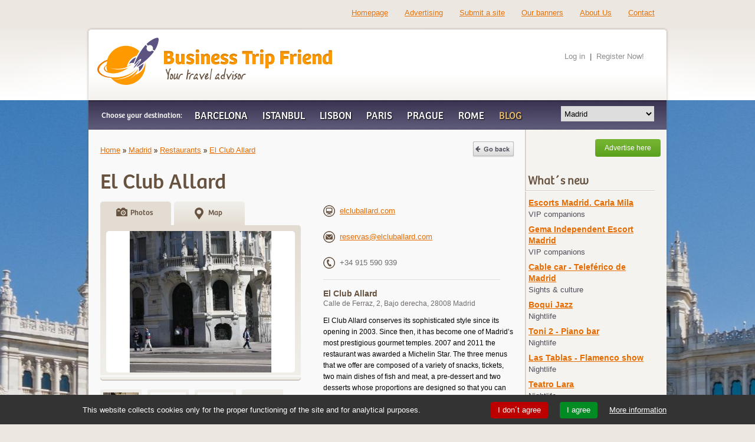

--- FILE ---
content_type: text/html; charset=UTF-8
request_url: https://www.businesstripfriend.com/record/20-madrid/restaurants/1214-el-club-allard/
body_size: 44936
content:
    
    <!DOCTYPE html PUBLIC "-//W3C//DTD XHTML 1.0 Strict//EN" "http://www.w3.org/TR/xhtml1/DTD/xhtml1-strict.dtd">
    <html xmlns="http://www.w3.org/1999/xhtml">
          
        <head>
            <title>El Club Allard :: Business Trip Friend</title>
            <meta http-equiv="Content-language" content="cz" />
            <meta name="description" content="El Club Allard conserves its sophisticated style since its opening in 2003. Since then, it has become one of Madrid’s most prestigious gourmet temples. 2007 and 2011 the restaurant was awarded a Michelin Star. The three menus that we offer are composed of a variety of snacks, tickets, two main dishes of fish and meat, a pre-dessert and two desserts whose proportions are designed so that you can enjoy your dining experience with us." />
            <meta http-equiv="Content-Type"     content="text/html; charset=utf-8" />
            <meta name="keywords"               content="" />
            <meta http-equiv="Cache-Control"    content="must-revalidate, post-check=0, pre-check=0" />
            <meta http-equiv="Pragma"           content="public" />
            <meta http-equiv="Cache-Control"    content="no-cache" />
            <meta name="robots"                 content="index,follow" />
            <meta http-equiv="Pragma"           content="no-cache" />
            <meta http-equiv="Expires"          content="-1" />
                        <meta property="og:image" content="https://businesstripfriend.com/images/dest_logo.pngidr=1214" /> 
            <meta name="author"      content="" />
            <meta name="owner"       content="" />
            <meta name="copyright"   content="" />
            <link rel="shortcut icon" type="image/ico" href="/images/faviconv2.ico">
            <link href="/css/btf.css" media="screen" rel="stylesheet" type="text/css" />
            <link href="/css/style.css" media="screen" rel="stylesheet" type="text/css" />
            <link rel="stylesheet" type="text/css" href="/css/jquery.lightbox-0.5.css" media="screen" />
            
            <script type="text/javascript" src="/js/jquery.min.js"></script>
            <script type="text/javascript" src="/js/jquery.carousel.js"></script>
            <script type="text/javascript" src="/js/jquery.lightbox-0.5.js"></script>
            <script type="text/javascript" src="/js/web.js"></script>
            <script type="text/javascript" src="https://maps.google.com/maps/api/js?key=AIzaSyBz_3fx4UQQQ0S0v5RWhEPqGX86weGWNIs"></script>
            <script type="text/javascript" src="/js/gmaps.js"></script>
            <script type="text/javascript" src="/js/BlankFilter.js"></script>
            <script type="text/javascript" src="/js/jquery.raty.min.js"></script>
            <script type="text/javascript" src="/js/selectbox.min.js"></script>
            <script type="text/javascript" src="/js/script.js"></script>
            <script type="text/javascript" src="/js/jquery.validate.js"></script>
            <script type="text/javascript" src="/js/additional-methods.js"></script>
            <script type="text/javascript" src="/js/validateForms.js"></script>
            <script type="text/javascript" src="/js/changePhoto.js"></script>
            <script type="text/javascript">
                var jqueryLightboxConfig = {
                    imageLoading: '/images/lightbox-ico-loading.gif',		// (string) Path and the name of the loading icon
                    imageBtnPrev: '/images/lightbox-btn-prev.gif',			// (string) Path and the name of the prev button image
                    imageBtnNext: '/images/lightbox-btn-next.gif',			// (string) Path and the name of the next button image
                    imageBtnClose: '/images/lightbox-btn-close.gif',		// (string) Path and the name of the close btn
                    imageBlank: '/images/lightbox-blank.gif',
                    fixedNavigation: true,
                    txtImage: 'Obrázek',
                    txtOf: 'ze'
                }
                $(function() {
                    $('.lightbox').lightBox(jqueryLightboxConfig);
                });
                
                 
            </script>
            <style type="text/css">
                                .pageIlu {background-image:url('/image-cache/?image=bg-dest_20-111111palacio_de_comunicaciones_-_07.jpg&amp;width=&amp;height=&amp;method=1&amp;esm=1&amp;fill=fff&amp;format=jpeg&amp;q=8&amp;c=1') !important }
                /*.pageContentIn3 {background-image:url('/image-cache/?image=bg-dest_20-111111palacio_de_comunicaciones_-_07.jpg&amp;width=&amp;height=&amp;method=1&amp;esm=1&amp;fill=fff&amp;format=jpeg&amp;q=8&amp;c=1') !important }*/
            </style>
			<script type="text/javascript">

			  var _gaq = _gaq || [];
			  _gaq.push(['_setAccount', 'UA-19260556-9']);
			  _gaq.push(['_trackPageview']);

			  (function() {
			    var ga = document.createElement('script'); ga.type = 'text/javascript'; ga.async = true;
			    ga.src = ('https:' == document.location.protocol ? 'https://ssl' : 'http://www') + '.google-analytics.com/ga.js';
			    var s = document.getElementsByTagName('script')[0]; s.parentNode.insertBefore(ga, s);
			  })();

			</script>
            <script src='https://www.google.com/recaptcha/api.js'></script>
        </head>

        <body>
<div id="fb-root"></div>
<script>(function(d, s, id) {
  var js, fjs = d.getElementsByTagName(s)[0];
  if (d.getElementById(id)) return;
  js = d.createElement(s); js.id = id;
  js.src = "//connect.facebook.net/en_US/sdk.js#xfbml=1&version=v2.4";
  fjs.parentNode.insertBefore(js, fjs);
}(document, 'script', 'facebook-jssdk'));</script>
                        
            <div class="pageIlu">
                <div class="topGlow">

                    <div class="pageLayout">

                        <div id="logo">
                            <h1><a href="/" title="Homepage">Business Trip Friend<span></span></a></h1>
                        </div> <!-- #logo -->

                        <div class="topLinks">
                            <ul>
                                <li><a href="/">Homepage</a></li>
                                <li><a href="/advertising/">Advertising</a></li>
                                <li><a href="/submit-a-site/">Submit a site</a></li>
                                <li><a href="/our-banners/">Our banners</a></li>
                                <li><a href="/about-us/">About Us</a></li>
                                <li><a href="/contact/">Contact</a></li>
                            </ul>
                        </div> <!-- .topLinks -->

                        <div class="pageContent"> 
                            <div class="pageContentIn">
                                <div class="pageContentIn2">
                                    <div class="pageContentIn3">

                                        <div class="topSearch">
                                            

        
    <div id="headerRight" class="signout">
        <p><a href="" title="" class="showLightbox showBubble" lightboxName="signinBox" bubble="bubbleName">Log in</a> <span>|</span> <a href="" title="" class="showLightbox showBubble" lightboxName="signupBox" bubble="bubbleName">Register Now!</a></p>

        <span style="display:none;" class="bubble" data="bubbleName">
            <span class="in">After logging in you will be able to evaluate and write reviews for cities and businesses!</span>
            <i class="ico"></i>
        </span>
    </div>
    
    <div id="fb-root"></div>
    <script>
        window.fbAsyncInit = function() {
            FB.init({
                appId: '522037441221482',
                cookie: true,
                xfbml: true,
                oauth: true
            });
            FB.Event.subscribe('auth.login', function(response) {
                window.location.reload();
            });
            FB.Event.subscribe('auth.logout', function(response) {
                window.location.reload();
            });
        };
        (function() {
            var e = document.createElement('script');
            e.async = true;
            e.src = document.location.protocol +
                    '//connect.facebook.net/en_US/all.js';
            document.getElementById('fb-root').appendChild(e);
        }());
    </script>                                        </div> <!-- .topSearch -->

                                        <div class="destinationsMenu">
                                            <div class="choose">
                                                Choose your destination:
                                            </div>
                                            <div class="destinations">
                                                <ul>
                                                    <li 
                                                        ><a href="/destination/6-barcelona/"><span><span><span>Barcelona</span></span></span></a></li>
                                                    <li 
                                                        ><a href="/destination/24-istanbul/"><span><span><span>Istanbul</span></span></span></a></li>
                                                    <li 
                                                        ><a href="/destination/22-lisbon/"><span><span><span>Lisbon</span></span></span></a></li>
                                                    <li 
                                                        ><a href="/destination/11-paris/"><span><span><span>Paris</span></span></span></a></li>
                                                    <li 
                                                        ><a href="/destination/8-prague/"><span><span><span>Prague</span></span></span></a></li>
                                                    <li 
                                                        ><a href="/destination/7-rome/"><span><span><span>Rome</span></span></span></a></li>
                                                                                                        <li id="blogMenuItem"><a href="http://blog.businesstripfriend.com"><span><span><span>Blog</span></span></span></a></li>
                                                </ul>
                                            </div>
                                            <div class="selectDestination">
                                                <select onChange="location.href=$(this).val()">
                                                    <option>All destinations</option>
                                                                                                        <option value="/destination/15-amsterdam-/">Amsterdam </option>
                                                                                                        <option value="/destination/21-athens/">Athens</option>
                                                                                                        <option value="/destination/6-barcelona/">Barcelona</option>
                                                                                                        <option value="/destination/12-berlin/">Berlin</option>
                                                                                                        <option value="/destination/16-brussels/">Brussels</option>
                                                                                                        <option value="/destination/31-budapest/">Budapest</option>
                                                                                                        <option value="/destination/17-copenhagen/">Copenhagen</option>
                                                                                                        <option value="/destination/26-dublin/">Dublin</option>
                                                                                                        <option value="/destination/10-frankfurt/">Frankfurt</option>
                                                                                                        <option value="/destination/27-geneva/">Geneva</option>
                                                                                                        <option value="/destination/19-helsinki/">Helsinki</option>
                                                                                                        <option value="/destination/24-istanbul/">Istanbul</option>
                                                                                                        <option value="/destination/35-kiev/">Kiev</option>
                                                                                                        <option value="/destination/22-lisbon/">Lisbon</option>
                                                                                                        <option value="/destination/23-london/">London</option>
                                                                                                        <option value="/destination/25-luxembourg/">Luxembourg</option>
                                                                                                        <option selected="selected"value="/destination/20-madrid/">Madrid</option>
                                                                                                        <option value="/destination/14-milan/">Milan</option>
                                                                                                        <option value="/destination/9-munich/">Munich</option>
                                                                                                        <option value="/destination/18-oslo/">Oslo</option>
                                                                                                        <option value="/destination/11-paris/">Paris</option>
                                                                                                        <option value="/destination/8-prague/">Prague</option>
                                                                                                        <option value="/destination/7-rome/">Rome</option>
                                                                                                        <option value="/destination/33-stockholm/">Stockholm</option>
                                                                                                        <option value="/destination/13-vienna/">Vienna</option>
                                                                                                        <option value="/destination/32-warsaw/">Warsaw</option>
                                                                                                        <option value="/destination/28-zurich/">Zurich</option>
                                                                                                    </select>
                                            </div>

                                            <div class="clearing"></div>
                                        </div> <!-- .destinationsMenu -->
                                        


    <div class="mainContent">
        <div class="mainCol">
            
    
            <div class="navigation"><a href="/">Home</a> 
                <a href="/destination/20-madrid/">Madrid</a>  
                <a href="/destination/20-madrid/4-restaurants/">Restaurants</a>  
                <a href="/record/20-madrid/restaurants/1214-el-club-allard/">El Club Allard</a></div>
            <div class="clearing"></div>
            <h1>El Club Allard</h1>
             <a href="javascript:history.go(-1)"><img src="/images/back.png" alt="Go back" title="Go back" class="back" /></a>
            <script>
                $(function() {
                    $("a#img-photos").click(function() {
                        $("div#photos").attr("class", "btn-active");
                        $("a#main-photo").css("display", "");
                        $("div#record_map").css("display", "none");
                        $("div#maps").attr("class", "");
                    });
                    $("a#img-maps").click(function() {
                        $("div#maps").attr("class", "btn-active");
                        $("a#main-photo").css("display", "none");
                        $("div#record_map").css("display", "");
                        $("div#photos").attr("class", "");
                    });


                });


            </script>

                        
            <script type="text/javascript">
                $(document).ready(function() {
                map = new GMaps({
                div: '#map_canvas',
                        lat: - 12.043333,
                        lng: - 77.028333,
                        enableNewStyle: true
                });
                        $("a#img-maps").click(function() {
                GMaps.geocode({
                address: "Calle de Ferraz, 2, Bajo derecha,  28008 Madrid",
                        callback: function(results, status) {
                        map.refresh();
                                if (status == 'OK') {
                        var latlng = results[0].geometry.location;
                                map.setCenter(latlng.lat(), latlng.lng());
                                                                map.addMarker({
                                lat: latlng.lat(),
                                        lng: latlng.lng()
                                });
                                                        }
                        else
                        {
                        GMaps.geocode({
                        address: "Madrid",
                                callback: function(results, status) {
                                map.refresh();
                                        if (status == 'OK') {
                                var latlng = results[0].geometry.location;
                                        map.setCenter(latlng.lat(), latlng.lng());
                                }
                                }
                        });
                        }
                        }

                });
                });
                });            </script>


            <div class="clearing"></div>


            <div class="RecordImages">
                <div class="img-buttons">
                    <div id='photos' class="btn-active">
                        <a id="img-photos" >Photos</a>
                    </div>
                    <div id='maps'>
                        <a id="img-maps" >Map</a>
                    </div>
                </div>
                <div class="img-content">
                                        <a id='main-photo' href="/image-cache/?image=1214-01.jpg&width=&height=&method=1&esm=1&fill=fff&format=jpeg&q=8&c=1" class="lightbox"><img src="/image-cache/?image=1214-01.jpg&width=320&height=240&method=1&esm=1&fill=fff&format=jpeg&q=8&c=1" alt="El Club Allard image" title="" /><span class="enlarge"></span></a>
		    <div id="record_map" style="display:none;width: 320px; height: 260px">
			<div id="map_canvas" style="width: 320px; height: 240px"></div>
			<a href="http://maps.google.com/?z=10&q=Calle de Ferraz, 2, Bajo derecha,  28008 Madrid" target="_blank" style="display: block; background: #EFEDE8; padding: 3px 6px; text-align: center; margin: 0px -10px; font-weight: bold">Show larger map</a>
		    </div>
                </div>
                <div class="img-bottom">&nbsp;</div>
                <div class="thumbnails">
                      
                    <div>
                        <a href="/image-cache/?image=1214-676367.jpg&width=&height=&method=1&esm=1&fill=fff&format=jpeg&q=8&c=1" class="lightbox"><img src="/image-cache/?image=1214-676367.jpg&width=60&height=60&method=3&esm=1&fill=fff&format=jpeg&q=8&c=1" alt="El Club Allard image" title="" /></a>
                    </div>
                      
                    <div>
                        <a href="/image-cache/?image=1214-7189337384_37c53e6c20.jpg&width=&height=&method=1&esm=1&fill=fff&format=jpeg&q=8&c=1" class="lightbox"><img src="/image-cache/?image=1214-7189337384_37c53e6c20.jpg&width=60&height=60&method=3&esm=1&fill=fff&format=jpeg&q=8&c=1" alt="El Club Allard image" title="" /></a>
                    </div>
                      
                    <div>
                        <a href="/image-cache/?image=1214-8535089019_9fdf0ba87d_h.jpg&width=&height=&method=1&esm=1&fill=fff&format=jpeg&q=8&c=1" class="lightbox"><img src="/image-cache/?image=1214-8535089019_9fdf0ba87d_h.jpg&width=60&height=60&method=3&esm=1&fill=fff&format=jpeg&q=8&c=1" alt="El Club Allard image" title="" /></a>
                    </div>
                                        <div>
                        <a href="/image-cache/?image=1214-club-allard.jpg&width=&height=&method=1&esm=1&fill=fff&format=jpeg&q=8&c=1" class="lightbox"><img src="/images/more_photos.jpg" alt="more photos"></a>
                    </div>
                                        <a href="/image-cache/?image=1214-santceloni_5285_630x.jpg&width=&height=&method=1&esm=1&fill=fff&format=jpeg&q=8&c=1" class="lightbox" style="display:none">
                        <img src="/image-cache/?image=1214-santceloni_5285_630x.jpg&width=60&height=60&method=3&esm=1&fill=fff&format=jpeg&q=8&c=1" alt="El Club Allard image">
                    </a>
                                    </div>
            </div>



            <div class="recordText overviewText">
                                <a href="http://www.elcluballard.com" class="web"><img class="contact" src="/images/icon-web.png" alt="web" />elcluballard.com</a><br/><br/>                <a href="mailto:reservas&#64;elcluballard.com" class="email"><img class="contact" src="/images/icon-email.png" alt="email" />reservas&#64;elcluballard.com</a><br/><br/>                <span class="phone"><img class="contact" src="/images/icon-phone.png" alt="phone" />+34 915 590 939</span><br/><br/>                <hr /> 
                <h2>El Club Allard</h2>
                <p class="adress">Calle de Ferraz, 2, Bajo derecha,  28008 Madrid</p>
                <p>
                    El Club Allard conserves its sophisticated style since its opening in 2003. Since then, it has become one of Madrid’s most prestigious gourmet temples. 2007 and 2011 the restaurant was awarded a Michelin Star. The three menus that we offer are composed of a variety of snacks, tickets, two main dishes of fish and meat, a pre-dessert and two desserts whose proportions are designed so that you can enjoy your dining experience with us.                </p>
                <div class="shareBoxes">
                    <a target="_blank" id="facebook-button" href="http://www.facebook.com/sharer.php?u=http%3A%2F%2Fwww.businesstripfriend.com%2Frecord%2F20-madrid%2Frestaurants%2F1214-el-club-allard%2F&t=El%20Club%20Allard+::+Business+Trip+Friend"><img style="height:30px;top:2px; position:relative" src="/images/like.png" alt="" title="" /></a>
                    <a href="https://twitter.com/share?text=There are very good informations about El Club Allard in Madrid" class="twitter-share-button" data-size="large">Tweet</a>
                    <script>!function(d, s, id) {
                                var js, fjs = d.getElementsByTagName(s)[0], p = /^http:/.test(d.location) ? 'http' : 'https';
                                        if (!d.getElementById(id)) {
                                js = d.createElement(s);
                                        js.id = id;
                                        js.src = p + '://platform.twitter.com/widgets.js';
                                        fjs.parentNode.insertBefore(js, fjs);
                                }
                                }(document, 'script', 'twitter-wjs');</script>


                </div>


            </div>

            <div class="clearing"></div>



            <div class="clearing"></div>


           

  <div class="hr hr2"></div>

            <h2 class="pageH2">Rating</h2>
            <div class="currentRating">
                                <div class="place">
                    <p>Overall score <span>30th</span></p>
                </div>
                                <div class="rateBox">
                    <div class="total">
                        <p class="ratyWrap"><span class="ratyLarge" data-score="0"></span></p>
                        <p class="totalText"><span><strong>0</strong> of 5 stars</span> 0 people have rated</p>
                        <div class="clearing"></div>
                    </div>
                    <div class="rateDetail">
                        <table>
                            <tbody>
                                                                    <tr>
                                        <td class="name">location</td>
                                        <td class="raty"><span class="ratyMiddle" data-score=""></span></td>
                                        <td class="score"><span></span> of 5</td>
                                    </tr>
                                                                        <tr>
                                        <td class="name">visual aspects</td>
                                        <td class="raty"><span class="ratyMiddle" data-score=""></span></td>
                                        <td class="score"><span></span> of 5</td>
                                    </tr>
                                                                        <tr>
                                        <td class="name">atmosphere</td>
                                        <td class="raty"><span class="ratyMiddle" data-score=""></span></td>
                                        <td class="score"><span></span> of 5</td>
                                    </tr>
                                                                        <tr>
                                        <td class="name">quality of the food</td>
                                        <td class="raty"><span class="ratyMiddle" data-score=""></span></td>
                                        <td class="score"><span></span> of 5</td>
                                    </tr>
                                                                        <tr>
                                        <td class="name">staff</td>
                                        <td class="raty"><span class="ratyMiddle" data-score=""></span></td>
                                        <td class="score"><span></span> of 5</td>
                                    </tr>
                                                                </tbody>
                        </table>
                    </div>
                </div>
                <div class="showDetailBox">
                    <p><a href="#comments">view detailed rating</a></p>
                    <i class="ico icoRateShow"></i>
                </div>
                <div class="clearing"></div>
            </div>
           
 <a name="rating"></a>
                          <div class="rateUnloggedWrap">
                <div class="rateUnlogged">
                    <p>If you want to comment, please <a href="" class="buttonGreen showLightbox" lightboxName="signinBox" title="">Login</a> or <a href="" class="buttonGreen showLightbox" lightboxName='signupBox' title="">Register</a></p>
                </div>
            </div>
            
            
            
           
    <a name="comments"></a>
<h2 class="pageH2">Comments</h2>
            <div class="comments">
                                <p>No one rated this. Be the first!</p>
                            </div>        </div>


        <div class="rightCol">
            
            <p class="ad-link">
            <a href="/banneradverts" class="buttonGreen" title="">Advertise here</a>
        </p>
    
    <div class="adboxes">
    </div>
    <hr style="visibility: hidden; clear: both;">
            

<strong class="hdr">What´s new</strong>

<ul class="mostViewedItems">
        <li>
        <a href="/record/20-madrid/vip-companions/1918-escorts-madrid-carla-mila/"><span>Escorts Madrid. Carla Mila</span></a><br />
        VIP companions    </li>
        <li>
        <a href="/record/20-madrid/vip-companions/1881-gema-independent-escort-madrid/"><span>Gema Independent Escort Madrid</span></a><br />
        VIP companions    </li>
        <li>
        <a href="/record/20-madrid/sights--culture/1570-cable-car--teleferico-de-madrid/"><span>Cable car - Teleférico de Madrid</span></a><br />
        Sights &amp; culture    </li>
        <li>
        <a href="/record/20-madrid/nightlife/1384-boqui-jazz/"><span>Boqui Jazz</span></a><br />
        Nightlife    </li>
        <li>
        <a href="/record/20-madrid/nightlife/1379-toni-2--piano-bar/"><span>Toni 2 - Piano bar</span></a><br />
        Nightlife    </li>
        <li>
        <a href="/record/20-madrid/nightlife/1369-las-tablas--flamenco-show/"><span>Las Tablas - Flamenco show</span></a><br />
        Nightlife    </li>
        <li>
        <a href="/record/20-madrid/nightlife/1368-teatro-lara/"><span>Teatro Lara</span></a><br />
        Nightlife    </li>
        <li>
        <a href="/record/20-madrid/nightlife/1295-joy-madrid/"><span>Joy Madrid</span></a><br />
        Nightlife    </li>
        <li>
        <a href="/record/20-madrid/nightlife/1294-goa-club--electronic-parties/"><span>Goa club - Electronic parties</span></a><br />
        Nightlife    </li>
        <li>
        <a href="/record/20-madrid/vip-companions/1291-chicas-atocha/"><span>Chicas Atocha</span></a><br />
        VIP companions    </li>
        
</ul>
            
    
    <div class="adboxes">
    </div>
    <hr style="visibility: hidden; clear: both;">
            <strong class="hdr">Join us on Facebook!</strong>

            

<div class="fb-like-box" data-href="http://www.facebook.com/pages/Business-Trip-Friend/339461906079520" data-width="234" data-height="400" data-max-rows="6" style="margin-left:5px" data-show-faces="true" data-stream="false" data-header="false"></div>	    
	    

    <a href="https://www.instagram.com/businesstripfriend/" target="_blank">
	<img src="/images/followOnInstagram.png" style="width: 195px; padding: 14px;" title="Follow us on Instagram" border="0">
    </a>


        </div>

        <div class="clearing"></div>
        
    </div> <!-- .mainContent -->


    
    <div class="adbox-skyscraper">
    </div>
    <hr style="visibility: hidden; clear: both;">
                                        <div class="footer">

                                            <div class="footerDelimiter">

                                                <div class="btf">
                                                    <img src="/images/footerLogo.png" alt="Business Trip Friend" title="Business Trip Friend" />
                                                    <p>
                                                        &copy; 2013 BusinessTripFriend.com<br /><br />
                                                        All rights reserved. BusinessTripFriend is not a booking agent and does not charge any service fees to users of our site.<br /><br />
                                                        BusinessTripFriend is not responsible for content on external web sites.
                                                        <br /><br />
                        If you have any problem with our website, please contact us at:
                        <a href="mailto:renata.businesstrip@seznam.cz">renata.businesstrip@seznam.cz</a>
                                                    </p>
                                                    <p><a href="/about-cookies/">About cookies</a>, <a href="/privacy-policy/">Privacy policy</a></p>
                                                </div>

                                                <div class="footerRight">

                                                    <div class="footerMenu">
                                                        » <a href="/">Homepage</a>
                                                        » <a href="/advertising/">Advertising</a>
                                                        » <a href="/about-us/">About Us</a>
                                                                                                                » <a href="/contact/">Contact</a>
                                                        » <a href="/termsandconditions/">Terms and Conditions</a>
                                                    </div>

                                                    <div class="about">
                                                        <h4>About Us</h4>
                                                        <p>
                                                            The trip advisor Business Trip Friend has been created by our international team of travel specialists in cooperation with local consultants and offers everything what the discerning business traveller can ask for.
                                                        </p>
                                                        <p>
                                                            <a href="/about-us/">Read more about us</a>
                                                        </p>
                                                    </div>

                            <div class="advertise">
                                <h4>Join us</h4>
                                <p>
                                    Are you a manager of a first-class hotel, restaurant, taxi company, music club, escort service? Or perhaps are you a tour guide or interpreter? Do you offer the excellent service? Being in our portal will be valuable for you!
                                </p>
                                <p>
                                    <a href="/submit-a-site/">Read more</a>
                                </p>
                            </div>

                                                    <div class="social">
                                                        <h4>Follow us!</h4>
                                                        <p>
                                                            Follow us on social networks to get latest updates.
                                                        </p>

                                                        <p>
                                                            <a target="_blank" href="http://www.facebook.com/pages/Business-Trip-Friend/339461906079520"><img src="/images/footer-fb.png" alt="facebook-icon" title="" /></a>
                                                            <a target="_blank" href="https://twitter.com/trip_friend"><img id="tweet" src="/images/tw.png" alt="twitter-icon" title="" /></a>
                                                                                                                    </p>
                                                        <div id="bp">
                                                        <p>
                                                            Hosting & webdevelopment
                                                        </p>
                                                        <p>
                                                            <a title="BePositive - webdevelopment, eshop, webdesign" target="_blank" href="http://www.bepositive.cz"><img src="/images/bp-logo.png" alt="BePositive logo" /></a>
                                                            
                                                        </p>
                                                        <p>
                                                            <img src="/images/enkidu.jpg" alt="logo Enkidu" />
                                                        </p>
                                                        </div>
                                                    </div>

                                                </div>
                                                <div class="clearing"></div>
                                            </div> <!-- .footerDelimiter -->
                                        </div>

                                        <div class="clearing"></div>
                                    </div> <!-- .pageContentIn3 -->
                                </div> <!-- .pageContentIn2 -->
                            </div> <!-- .pageContentIn -->
                        </div> <!-- .pageContent -->

                    </div> <!-- .pageLayout -->

                </div> <!-- .topGlow -->
            </div> <!-- .pageIlu -->
            

    
    <div id="signupBox" class="lightboxBox">
        <div class="lightboxBg"></div>
        <div class="wrap">
            <div class="inner">
                <h2>Register now!<i class="ico icoUnlock"></i></h2>
                <p>Do you travel often? Share your experience! After registration you can write reviews about cities, hotels, restaurants, nightlife and other services. Your comments and advices will help other travellers. The best reviewers will be rewarded!</p>
                                <form method="post" id="signupForm" action="" class="frm">
                    <p>
                        <label class="lbl" for="login">Your name (display as):</label>
                        <input type="text" name="login" id="login" class="inp" value="" />
                        <span class="clearfix"></span>
                    </p>
                    <p>
                        <label class="lbl" for="email">E-mail:</label>
                        <input type="text" name="email" id="email" class="inp" value="@" />
                        <span class="clearfix"></span>
                    </p>
                    <p>
                        <label class="lbl" for="conf_email">Confirm e-mail:</label>
                        <input type="text" name="conf_email" id="conf_email" class="inp" value="@" />
                        <span class="clearfix"></span>
                    </p>
                    <p>
                        <label class="lbl" for="pass">Password:</label>
                        <input type="password" name="pass" id="pass" class="inp" value="" />
                        <span class="clearfix"></span>
                    </p>
                    <p>
                        <label class="lbl" for="conf_pass">Confirm password:</label>
                        <input type="password" name="conf_pass" id="conf_pass" class="inp" value="" />
                        <span class="clearfix"></span>
                    </p>
                    <p>
                        <label class="lbl" for="Cans">Capital of <strong>Italia</strong>?:</label>
                        <input type="hidden" name="Cstate" value="Italia">
                        <input type="text" name="Cans" id="Cans" class="inp" value="" />
                        <span class="clearfix"></span>
                    </p>
                    <p>We process the information you provide to us under the <a href="/privacy-policy/" target="_blank">Privacy Policy</a></p>
                    <p class="buttonWrap">
                        <input type="submit" name="send" class="submitGreen" value="Register" />
                        <span class="clearfix"></span>
                    </p>

                </form>
            </div>
            <span id="lightboxClose"></span>
        </div>
    </div>
    
    <div id="signinBox" class="lightboxBox">
        <div class="lightboxBg"></div>
        <div class="wrap">
            <div class="inner">
                <h2>Login to your <span>Business Trip Friends</span> account<i class="ico icoUnlock"></i></h2>
            </div>

                            <div class="inner">
                <form id="signinForm" method="post" action="" class="frm">
                    <p>
                        <label class="lbl" for="login_name">Username or email</label>
                        <input type="text" name="login" id="login_name" class="inp" value=""/>
                        <span class="clearfix"></span>
                    </p>
                    <p>
                        <label class="lbl" for="login_pass">Password</label>
                        <input type="password" name="pass" id="login_pass" class="inp" value=""/>
                        <span class="clearfix"></span>
                    </p>
                    <p class="buttonWrap">
                        <input type="submit" name="send" class="submitGreen" value="Login" />
                        <span class="clearfix"></span>
                    </p>

                </form>
                <p class="bttm"><a href="#" title=""  class="lightboxChange" lightboxName="signupBox">You don´t have an account? REGISTER NOW!</a></p>
                <p class="bttm"><a href="#" title=""  class="lightboxChange" lightboxName="forgotPassBox">Have you forgot your password?</a></p>
            </div>
            <span id="lightboxClose"></span>
        </div>
    </div>

    <div id="forgotPassBox" class="lightboxBox">
        <div class="lightboxBg"></div>
        <div class="wrap">
            <div class="inner innerBrdrBt">
                <h2>Forgot password<i class="ico icoLock"></i></h2>
                <p>If you forgot your password, here you can set a new one. To complete the password change is required to confirm a link that you send the mail.</p>
            </div>
            <div class="inner">
                <form id="changePassForm" method="post" action="" class="frm">
                    <p>
                        <label class="lbl" for="forgot_email">Username or email</label>
                        <input type="text" name="email" id="forgot_email" class="inp" value="" />
                        <span class="clearfix"></span>
                    </p>
                    <p>
                        <label class="lbl" for="chppass">New password</label>
                        <input type="password" name="pass" id="chppass" class="inp" value="" />
                        <span class="clearfix"></span>
                    </p>
                    <p>
                        <label class="lbl" for="forgot_conf_pass">Confirm new password</label>
                        <input type="password" name="conf_pass" id="forgot_conf_pass" class="inp" value="" />
                        <span class="clearfix"></span>
                    </p>
                    <p class="buttonWrap">
                        <input type="submit" name="send" class="submitGreen" value="Save password" />
                        <span class="clearfix"></span>
                    </p>
                </form>
            </div>
            <span id="lightboxClose"></span>
        </div>
    </div>

    
    <div id="newUserBox" class="lightboxBox">
        <div class="lightboxBg"></div>
        <div class="wrap-newUserBox">
            <img src="/images/new-user.png" width="976" height="630" alt="" />
            <p><a href="" title="" id="lightboxClose">Click on the button or press ESC to exit.<i>x</i></a></p>
        </div>
    </div>             <script type="text/javascript">
                window.__mYx = window.__mYx || {};
                window.__mYx.code = 'v1b351jX6kxz4h3C182Yt46E1ys:2109:27';
                var scriptTag = document.createElement('script');
                scriptTag.type = 'text/javascript';
                scriptTag.src = (('https:' == document.location.protocol) ? 'https://secure.myxheat.com' : 'http://api.myx.cz') + '/js/myx.js';
                scriptTag.defer = true;
                document.getElementsByTagName("head")[0].appendChild(scriptTag);
            </script>
            <noscript><a href="http://www.myx.cz">Heat maps</a></noscript>

            <link rel="stylesheet" type="text/css" href="/bower_components/be-cookies-bar/dist/cookiesbar.css"/>
            <script src="/bower_components/be-cookies-bar/dist/cookiesbar.min.js"></script>
            <script>
                $.cookiesBar.init({
                    info_link: '/about-cookies/',
                    text: "This website collects cookies for the proper functioning of the site for analytical and marketing purposes.",
                    info_text: "More information",
                    agree_text: "I agree"
                });
            </script>
        </body>
    </html>

--- FILE ---
content_type: text/css
request_url: https://www.businesstripfriend.com/css/btf.css
body_size: 55321
content:
/* Autor: Přemysl Posker */

#recaptcha_widget_div {float:left}

* {margin: 0px; padding: 0px;}
.clearing:after {content:".";display:block;height:0;clear:both;visibility:hidden;}
* html .clear {height:1%;} /*skryto pred IE-mac*/
.clearing {clear:both;}
body {font-size:81.25%;font-family:Arial,Verdana,sans-serif;line-height:1.5em;background:#ece7e1 url(/images/bgBody.png) repeat-x top;padding:0px 0px 50px 0px;color:#504C59;}
img {border:0px;}
label {cursor:pointer;}
a {text-decoration:underline;}
a:hover {text-decoration:none;}
.textCenter {text-align:center;}
.textRight {text-align:right;}
.text-brown {color: #66523F;}

@font-face {font-family: BreeRg; 	src: url(/fonts/BREEREGULAR.OTF);}
@font-face {font-family: BreeLt; 	src: url(/fonts/BREELIGHT.OTF);}
@font-face {font-family: BreeBd; 	src: url(/fonts/BREEBOLD.OTF);}

.pageLayout {width:988px;margin:0px auto;padding:0px;position:relative;}
.pageIlu {background:url(/images/pageIlu.jpg) no-repeat center 170px;min-width:988px;}
.topGlow {background:url(/images/topGlow.png) no-repeat center 36px;min-width:988px;}

.pageContent {background:url(/images/bgPageLayout.png) no-repeat left top;padding-top:8px;min-height:1px;}
.pageContentIn {background:url(/images/bgPageLayout.png) no-repeat -988px bottom;padding-bottom:8px;min-height:1px;}
.pageContentIn2 {background:url(/images/bgPageLayout.png) repeat-y -1976px top;padding-bottom:8px;min-height:1px;}
.pageContentIn3 {padding:0px 4px;min-height:1px;}

/* logo */
#logo {width:398px;height:80px;display:block;left:19px;top:64px;position:absolute;overflow:hidden;z-index:1;}
	#logo h1, #logo h1 span, #logo strong, #logo strong span {display:block;width:398px;height:80px;overflow:hidden;cursor:pointer;}
	#logo span {background:url(/images/logo.png) no-repeat top left;position:absolute;top:0px;left:0px;z-index:10;}
	#logo a {color:#000;}

.topLinks {height:34px;padding:12px 12px 0px 0px;text-align:right;}
	.topLinks ul {list-style:none;}
	.topLinks li {display:inline;margin:0px 12px;}
	.topLinks a {color:#e66d00;text-shadow:#f3f5f7 1px 1px 1px;}

.topSearch {height:116px;background:url(/images/bgTopSearch.gif) no-repeat bottom left;text-align:right;}
	.topSearch form {border:1px solid #d9d9d9;border-top:1px solid #c0c0c0;float:right;margin:38px 20px 0px 0px;height:31px;min-height:1px;padding:0px;}
	.topSearch .q {border:0px;vertical-align:middle;width:158px;height:14px;padding:8px;font-style:italic;color:#665240;font-weight:bold;font-size:1em;}
	.topSearch .submit {border:0px;vertical-align:middle;}

.destinationsMenu {padding:0px;font-family:BreeRg;background:#4a4563 url(/images/bgDestinationsMenu.gif) repeat-x top left;color:#fff;height:50px;}
	.destinationsMenu .choose {width:159px;float:left;text-align:right;padding-top:17px;}

	.destinationsMenu .destinations {width:634px;float:left;text-align:center;padding:8px 0px 0px 8px;}
	.destinationsMenu .destinations ul {display:inline;list-style:none;}
	.destinationsMenu .destinations li {float:left;margin:0px 1px;}
	.destinationsMenu .destinations a {display:block;height:42px;padding-left:4px;float:left;font-size:1.3em;text-transform:uppercase;text-decoration:none;text-shadow:#000000 1px 1px 2px;color:#fff;}
	.destinationsMenu .destinations a span {display:block;height:42px;padding:0px;padding-right:4px;cursor:pointer;}
	.destinationsMenu .destinations a span span {display:block;height:42px;padding:0px;}
	.destinationsMenu .destinations a span span span {display:block;height:32px;padding:10px 7px 0px 8px;}
	.destinationsMenu .destinations a:hover {color:#E66D00;}
	.destinationsMenu .destinations .active a {background:url(/images/bgDestinationsActiveItem.png) no-repeat left top;text-shadow:none;color:#E66D00;}
	.destinationsMenu .destinations .active a span {background:url(/images/bgDestinationsActiveItem.png) no-repeat right -42px;}
	.destinationsMenu .destinations .active a span span {background:url(/images/bgDestinationsActiveItem.png) repeat-x left -84px;}
	.destinationsMenu .destinations .active a span span span {background:url(/images/bgDestinationsActiveItemShadow.png) no-repeat left bottom;}

	.destinationsMenu .selectDestination {width:179px;float:left;padding-top:10px;}
	.destinationsMenu .selectDestination select {border:1px solid #d9d9d9;padding:1px;height:26px;width:158px;}

.destinationContextMenu {background:#f6f6f4 url(/images/bgDestinationContextMenu.gif) repeat-x bottom;padding:14px 0px 13px 5px;font-size:1.07em;}
	.destinationContextMenu ul {list-style:none;}
	.destinationContextMenu li {float:left;margin:0px;}
	.destinationContextMenu a {display:block;float:left;margin:0px 0px 0px 0px;height:28px;text-decoration:none;color:#665240;text-shadow:#fff 1px 1px 1px;}
	.destinationContextMenu a span {display:block;float:left;height:28px;cursor:pointer;}
	.destinationContextMenu a span span {padding:3px 9px 0px 9px;height:25px;}

	.destinationContextMenu a:hover {color:#e66d00;}

	.destinationContextMenu .active a {background:url(/images/bgDestinationContextMenuItemActive.gif) repeat-x left -56px;color:#e66d00;}
	.destinationContextMenu .active a span {background:url(/images/bgDestinationContextMenuItemActive.gif) no-repeat left 0px;}
	.destinationContextMenu .active a span span {background:url(/images/bgDestinationContextMenuItemActive.gif) no-repeat right -28px;}

.mainContent {position:relative;background:url(/images/bgMainContent.gif) repeat-y right;_height:1px;min-height:1px;}
	.advertRight {position:absolute;top:10px;left:1000px;}

.rightCol {width:230px;float:right;margin:10px 10px 0px 0px;}
	.rightColIn {padding-left:10px;}
	.rightCol .advertRightCol {margin-bottom:15px;}
	.rightCol .hdr {display:block;font-family:BreeLt;font-size:1.538em;color:#66523F;padding:6px 0px 8px 5px;margin:0px 10px 10px 0px;background:url(/images/bgHdr.gif) no-repeat left bottom;}

	.rightCol .mostViewedItems {list-style:none;margin-bottom:20px;padding-right:10px;}
	.rightCol .mostViewedItems li {margin-bottom:7px;padding:0px 0px 0px 6px;}
	.rightCol .mostViewedItems li a {font-size:1.1em;color:#E56C00;}
	.rightCol .mostViewedItems li a span {font-weight:bold;cursor:pointer;}

	.rightCol .rightColMenu {padding:10px 0px 20px 0px;font-size:1.1em;}
	.rightCol .rightColMenu a {color:#E56C00;font-weight:bold;}
	.rightCol .rightColMenu ul {list-style:none;}

	.rightCol .rightColMenu ul li a span {display:block;}
	.rightCol .rightColMenu ul li a span span {padding:15px 20px;}

	.rightCol .rightColMenu ul li.active {background:url(/images/bgRightMenuActiveItem.png) repeat-y left;}
	.rightCol .rightColMenu ul li.active a {background:url(/images/bgRightMenuActiveItem.png) no-repeat -240px top;color:#66523F;text-decoration:none;}
	.rightCol .rightColMenu ul li.active a span {background:url(/images/bgRightMenuActiveItem.png) no-repeat -480px bottom;cursor:pointer;}
	.rightCol .rightColMenu ul li.active a span span {background:url(/images/rightMenuArrow.png) no-repeat left 15px;}

.mainCol {width:702px;float:left;margin:10px 0px 0px 20px;padding-top:15px;position:relative;}
	.mainCol h1, .mainCol .h1 {display:block;font-size:2.77em;font-family:BreeRg;font-weight:normal;color:#66523F;line-height:1.2em;margin-bottom:10px;padding-right:90px;}
	.mainCol .h1index {padding-right:0px;}
	.mainCol h2, .mainCol .h2 {display:block;font-size:1.538em;padding:16px 0px 6px 5px;font-family:BreeLt;font-weight:normal;color:#66523F;line-height:1.2em;margin-bottom:19px;background:url(/images/bgHdr.gif) no-repeat left bottom;}
	.mainCol .h2noLine {background:none;padding-left:0px;padding-bottom:0px;margin-bottom:5px;}
	.mainCol .h1list {margin-bottom:0px;}
	.mainCol .subH1 {font-family:BreeLt;font-size:1.384em;color:#66523F;display:block;margin-bottom:25px;font-weight:normal;}
	.mainCol h3, .mainCol .h3 {display:block;font-size:1.384em;padding:16px 0px 0px 0px;font-family:BreeBd;font-weight:normal;color:#66523F;line-height:1.2em;margin-bottom:5px;}
  .mainCol h3.b{display: inline; font-size: 1.224em;}
  .mainCol .termsul{margin-left: 50px;}
	.mainCol a {color:#E56C00;}
	.mainCol .hr {border-top:1px solid #d9ccc1;border-bottom:1px solid #fff;clear:both;margin-bottom:15px;}
	.mainCol p {margin-bottom:15px;}
	.mainCol .back {position:absolute;top:10px;right: 0px;}
	.mainCol .more {font-size:1.1em;line-height:1.8em;}
	.mainCol .advertMainCol {float:right;}
	.mainCol .advertMainInlineLeft {float:left;margin-bottom:20px;margin-right:20px;}
	.mainCol .advertMainInlineRight {float:right;margin-bottom:20px;}
	.mainCol .col1_2 {float:left;width:340px;}
	.mainCol .col2_2 {float:right;width:340px;}
	.mainCol ul.list , .userCol ul{list-style:none;margin:0px 0px 15px 15px;}
        .userCol p.less {width:100%; text-align:right; font-weight: bold}
         #hiddenBox {width:100%; display:block; float:left}
	.mainCol ul.list li, .userCol ul li {background:url(/images/listUl1.png) no-repeat left 7px;padding-left:22px;margin-bottom:2px;}
	.mainCol ul.list li ul, .userCol ul li ul {margin-bottom:0px;}
	.mainCol ul.list li ul li, .userCol ul li ul li {background:url(/images/listUl2.png) no-repeat left 8px;padding-left:15px;}
	.mainCol ol {margin:0px 0px 15px 20px;font-weight:bold;color:#E56C00;}
	.mainCol ol div {font-weight:normal;color:#504C59;}
	.mainCol ol li {margin-bottom:2px;}
	.mainCol ol ol {margin-bottom:0px;list-style:lower-alpha;font-weight:normal;}

	.mainCol table caption {text-align:left;padding-bottom:7px;color:#333333;font-weight:bold;}
	.mainCol .commonTable {border-collapse:collapse;width:100%;margin-bottom:20px;}
	.mainCol .commonTable th {background:#DDD2CA;border:1px solid #fff;color:#665240;font-weight:bold;padding:.5em;}
	.mainCol .commonTable td {background:#F0EEEC;border:1px solid #fff;padding:.5em;text-align:center;}
	.mainCol .commonTable td.highlight {color:#E66D00;font-weight:bold;}

	.mainCol .rowTable {border-collapse:collapse;width:100%;margin-bottom:20px;}
	.mainCol .rowTable th {background:#DDD2CA;border-bottom:1px solid #fff;color:#665240;font-weight:bold;padding:.3em;}
	.mainCol .rowTable td {background:#F0EEEC;border-bottom:1px solid #ddd2ca;padding:.3em;text-align:center;}
	.mainCol .rowTable td.highlight {color:#E66D00;font-weight:bold;}
	.mainCol .rowTable tr:hover td {background:#f7f5f4;}

	.featured {padding-bottom:20px;}
	.featured h3 {display:block;font-family:BreeLt;font-size:1.538em;color:#66523F;padding:9px 0px 10px 5px;margin:0px 10px 10px 0px;background:url(/images/bgHdr.gif) no-repeat left bottom;}
	.featured .featuredItem {float:left;margin:0px 18px 18px 0px;}
	.featured .featuredItemLast {margin-right:0px;}
	.featured .featuredItem p {padding:0px 7px;}
	.featured .featuredItem h4 {padding:0px 7px;font-size:1.23em;font-weight:normal;line-height:1.4em;}

	.featuredSmall {width:522px;float:left;}
	.featuredSmall .featuredItem {width:242px;height:277px;padding:5px;background:url(/images/featuredItemSmall.png) no-repeat top left;}

	.featuredLarge {width:702px;}
	.featuredLarge .featuredItem {width:332px;height:277px;padding:5px;background:url(/images/featuredItemLarge.png) no-repeat top left;}
	.featuredLarge .featuredItem h4 {margin-bottom:10px;}

	.whatIsNew {padding-bottom:30px;}
	.whatIsNew h4 {font-family:BreeLt;color:#66523F;font-size:1.538em;margin-bottom:15px;}
	.whatIsNew h3 {display:block;font-family:BreeLt;font-size:1.538em;color:#66523F;padding:6px 0px 8px 5px;margin:0px 10px 10px 0px;background:url(/images/bgHdr.gif) no-repeat left bottom;}
	.whatIsNew .column {width:220px;float:left;margin-right:20px;}
	.whatIsNew .columnLast {margin-right:0px;}
	.whatIsNew ul {list-style:none;margin-bottom:20px;padding-right:10px;}
	.whatIsNew li {margin-bottom:7px;padding:0px 0px 0px 6px;background:none;}
	.whatIsNew a {font-size:1.1em;color:#E56C00;}
	.whatIsNew a span {font-weight:bold;cursor:pointer;}

	.sortOptions {background:#e8e4de url(/images/bgSort.png) no-repeat;height:31px;padding-top:1px;margin-bottom:28px;}
	.sortOptions .sort {padding:5px 0px 0px 11px;float:left;}
	.sortOptions .sort a, .sortOptions .sort span {margin:0px 3px;}
	.sortOptions .sort strong {color:#333333;}

	.sortOptions2 .sortSep {float:left;}
	.sortOptions2 {height:41px;padding-top:1px;background-position:0px -32px;}
	.sortOptions2 .sort {padding:11px 15px 0px 11px;}
	.sortOptions2 .weather {float:left;padding:5px 30px 0px 16px;color:#333333;font-weight:bold;}
	.sortOptions2 .weather img {vertical-align:middle;margin-bottom:3px;margin-left:5px;}
	.sortOptions .score {float:right;color:#333333;font-weight:bold;padding:10px 14px 0px 0px;}
	.sortOptions .score strong {font-weight:normal;font-family:BreeRg;color:#E56C00;font-size:2em;vertical-align:middle;}

   /* Autor: Martin Dědík - UPRAVY CSS - TOPOV�?NÍ */
   /* STARE
   .listItem {background:url(/images/bgListItem.png) repeat-y -1404px top;margin-bottom:18px;}
   .liIn {background:url(/images/bgListItem.png) no-repeat left top;}
      NOVE */
   .listItem {
      background-color: white;
      margin-bottom: 18px;
   }


   .liIn {
      border: 1px solid #cec7c0;
      border-bottom: 3px solid #cec7c0;
      border-radius: 5px;
      overflow: hidden;

   };


   /* Autor: Martin Dědík - UPRAVY CSS - TOPOV�?NÍ KONEC */

	div.liIn2 {background:url(/images/records-top-bg.jpg) repeat-x -702px bottom;padding:5px 12px 7px 5px;}

    /* Autor: Martin Dědík - UPRAVY CSS - TOPOV�?NÍ */
    /* STARE
	.listItem .listImg {float:left;width:128px;overflow:hidden;position:relative;}
	    NOVE */
   .listItem .listImg {float:left;width:128px;overflow:hidden;position:relative; margin: 4px 0px 0px 4px;}
    /* Autor: Martin Dědík - UPRAVY CSS - TOPOV�?NÍ KONEC*/

   .listItem .listImg ul {list-style:none;width:128px;height:128px;}
	.listItem .listImg ul li {width:128px;height:128px;float:left;position:relative;}
	.listItem .listImg .enlarge {display:none;position:absolute;top:46px;left:46px;width:35px;height:35px;background:url(/images/enlarge.png) no-repeat;cursor:pointer;}
	.listItem .listImg a:hover .enlarge {display:block;}
	.listItem .listImg .carousel-wrap {width:128px;height:128px;overflow:hidden;margin-bottom:9px;}
	.listItem .listImg .carousel-pagination {height:12px;margin-bottom:10px;}
	.listItem .listImg .carousel-pagination table {border-collapse:collapse;margin:0px auto;}
	.listItem .listImg .carousel-pagination a {display:block;width:12px;height:12px;float:left;margin:0px 4px;position:relative;text-indent:-9999px;}
	.listItem .listImg .carousel-pagination a span {display:block;width:12px;height:12px;position:absolute;top:0px;left:0px;background:url(/images/sliderDots.png) no-repeat top left;cursor:pointer;}
	.listItem .listImg .carousel-pagination a.active span {background-position:0px -12px;}

   /* Autor: Martin Dědík - UPRAVY CSS - TOPOV�?NÍ */
   /* STARE
     .listItem .listDesc {float:right;width:542px;padding-top:3px;}
      NOVE */
   .listItem .listDesc {float:right;width:552px;padding-top:10px; font-family: Arial; font-size: 12px; color: #605C58}
	/* Autor: Martin Dědík - UPRAVY CSS - TOPOV�?NÍ KONEC */

   .listItem .listDesc img {vertical-align:middle;margin-bottom:4px;}
	.listItem .listDesc .h2 {display:inline;font-size:1.384em;position: relative; margin-right:15px;color:#66523F;font-family:BreeRg;font-weight:normal;background:none;padding:0px;}
	.listItem .listDesc .h2 a.header {font-size:1.384em!important; color:#66523F!important; text-decoration:none!important;}
        .listItem .listDesc .h2 a.header:hover {text-decoration:underline!important;}
        //.listItem .listDesc .h2 a {font-size:0.75em;font-family:Arial;font-weight:bold;}
	.listItem .listDesc p { margin-top:-5px; margin-right: 10px; margin-bottom: 0px; line-height: normal;}
	.listItem .listDesc .more {padding:0px;text-align:right;background:url(/images/bgListMore.gif) no-repeat right 50%;padding-right:11px;}
	.listItem .listDesc .web {white-space:nowrap;margin-right:20px;}
	.listItem .listDesc .email {white-space:nowrap;margin-right:20px;}
	.listItem .listDesc .phone {white-space:nowrap;margin-right:20px;}
	.listItem .listDesc img.contact {margin-right: 8px;}
        .listItem .listDesc .review {float:right;margin-right: 10px; margin-bottom: 10px}


   /* Autor: Martin Dědík - TOPOV�?NÍ (NOVE RADKY KTERE OZNACUJI TOP a TIP)*/
	.liIn-top {
      background-color: #e9ecf0;
   }
   .listItem .listDesc-top_tip {
      background: url(/images/tip_star.png) no-repeat 506px 5px;
   }
	/* Autor: Martin Dědík - TOPOV�?NÍ KONEC */

	.pages {}
	.pages .prevNext {width:149px;height:24px;margin:0px auto;background:url(/images/bgPrevNext.gif) no-repeat top center;margin-bottom:12px;}
	.pages .prevNext .previous {float:left;}
	.pages .prevNext .next {float:right;}
	.pages .links {text-align:center;color:#504C59;margin-bottom:30px;}
	.pages .links ul {list-style:none;display:inline;}
	.pages .links li {display:inline;}
	.pages .links a {margin:0px 3px;}
	.pages .links strong {margin:0px 3px;}

	.pagesTop {float: right; margin-top: 30px;}
	.pagesTop .prevNext {width:149px;height:24px;margin:0px auto;margin-bottom:12px;}
	.pagesTop .prevNext .previous {float:left;}
	.pagesTop .prevNext .next {float:right;}
	.pagesTop .links {text-align:center;color:#504C59;margin-bottom:30px;}
	.pagesTop .links ul {list-style:none;display:inline;}
	.pagesTop .links li {display:inline;}
	.pagesTop .links a {margin:0px 3px;}
	.pagesTop .links strong {margin:0px 3px;}

        .btnBTF{
            cursor: pointer;
            color: #504C59;
            background: #f5f5f5; /* Old browsers */
            background: -moz-linear-gradient(top,  #f5f5f5 31%, #dedede 100%); /* FF3.6-15 */
            background: -webkit-linear-gradient(top,  #f5f5f5 31%,#dedede 100%); /* Chrome10-25,Safari5.1-6 */
            background: linear-gradient(to bottom,  #f5f5f5 31%,#dedede 100%); /* W3C, IE10+, FF16+, Chrome26+, Opera12+, Safari7+ */
            filter: progid:DXImageTransform.Microsoft.gradient( startColorstr='#f5f5f5', endColorstr='#dedede',GradientType=0 ); /* IE6-9 */
            -webkit-border-radius: 2px;
            -moz-border-radius: 2px;
            border-radius: 2px;
            padding: 2px 5px;
            height: 25px;
            border: 1px solid #BCBCBC;
            font-weight: bold;
            font-size: 11px;
        }

	.overviewImages {float:left;width:337px;height:257px;padding:5px 0px 0px 5px;overflow:hidden;position:relative;background:url(/images/bgOverviewImages.png) no-repeat top left;margin-bottom:30px;}
	.overviewImages ul {list-style:none;width:330px;height:220px;}
	.overviewImages ul li {width:330px;height:220px;float:left;position:relative;}
	.overviewImages .carousel-wrap {width:330px;height:220px;overflow:hidden;margin-bottom:9px;}
	.overviewImages .carousel-pagination {height:12px;margin-bottom:10px;padding:5px 0px 0px 3px;background:url(/images/enlargeSmall.png) no-repeat right 50%;margin-right:14px;}
	.overviewImages .carousel-pagination table {border-collapse:collapse;}
	.overviewImages .carousel-pagination a {display:block;width:12px;height:12px;float:left;margin:0px 4px;position:relative;text-indent:-9999px;}
	.overviewImages .carousel-pagination a span {display:block;width:12px;height:12px;position:absolute;top:0px;left:0px;background:url(/images/sliderDots.png) no-repeat top left;cursor:pointer;}
	.overviewImages .carousel-pagination a.active span {background-position:0px -12px;}

	.overviewText {width:347px;float:right;}
	.overviewText h2 {display:block;font-family:BreeLt;font-size:1.538em;color:black;padding:0px 0px 10px 5px;margin:0px 0px 15px 0px;background:url(/images/bgHdr.gif) no-repeat left bottom;}
	.overviewText p {padding:0px 0px 0px 5px;margin-bottom:10px;}
	.overviewText p.more {font-size:1em;font-weight:bold;}
	.overviewText p.more a {background:url(/images/bgListMore.gif) no-repeat right 50%;padding-right:11px;}

	.pointsOfInterst {margin-bottom:30px;}
	.pointsOfInterst ul {list-style:none;width:340px;float:left;}
	.pointsOfInterst ul.last {float:right;}
	.pointsOfInterst a {display:block;width:329px;height:34px;padding:18px 0px 0px 11px;background:url(/images/bgPointsOfInterest.png) no-repeat left top;font-size:1.23em;text-decoration:none;font-weight:bold;}
	.pointsOfInterst a:hover {background-position:left -52px;text-decoration:underline;}

	.quickTips {margin-bottom:30px;}
	.quickTips .hdr {background:url(/images/bgListItem.png) no-repeat -2106px bottom;padding-bottom:2px;height:33px;}
	.quickTips .hdr strong {display:block;height:33px;float:left;background:url(/images/bgQuickTipHeader.gif) repeat-x left -66px;font-family:BreeLt;font-size:1.538em;}
	.quickTips .hdr strong span {display:block;height:33px;float:left;background:url(/images/bgQuickTipHeader.gif) no-repeat left top;}
	.quickTips .hdr strong span span {display:block;height:24px;float:left;background:url(/images/bgQuickTipHeader.gif) no-repeat right -33px;padding:9px 10px 0px 10px;}
	.quickTips .hdr a {float:right;display:block;margin:7px 1px 0px 0px;}
	.quickTips .qtContent {background:url(/images/bgListItem.png) repeat-y -1404px 0px;}
	.quickTips .qtcIn {padding:10px 10px 0px 10px;background:url(/images/bgListItem.png) no-repeat -702px bottom;}
	.quickTips .quickTip {width:320px;float:left;margin-bottom:10px;}
	.quickTips .quickTipLast {float:right;}
	.quickTips .quickTip img {float:left;}
	.quickTips .quickTip .qtDesc {width:230px;float:right;}
	.quickTips .quickTip .qtDesc h4 {font-size:1.1em;}
	.quickTips .quickTip .qtDesc p {padding-top:5px;}

.footer {background:url(/images/bgFooter.png) no-repeat top left;height:120px;margin:0px 1px;padding:17px 0px 0px 0px;}
	.footer .aboutUs {width:330px;float:left;margin:0px 98px 0px 25px;}
	.footer .aboutUs h4 {font-family:BreeLt;font-size:1.538em;font-weight:normal;color:#66523F;margin-bottom:5px;}
	.footer .aboutUs p {color:#504C59;}
	.footer .aboutUs a {color:#E56C00;}

	.footer .copy {width:510px;float:left;}
	.footer .copy h4 {font-family:BreeBd;font-size:1.538em;font-weight:normal;color:#66523F;margin-bottom:8px;}
	.footer .copy ul {list-style:none;margin-bottom:8px;}
	.footer .copy li {display:inline;margin-right:18px;}
	.footer .copy a {color:#E56C00;}
.mainCol .contactForm .contact td { padding-bottom:6px}
.mainCol .contactForm .contact input[type=text], .mainCol .contactForm .contact textarea
{padding:5px 7px 0px 7px;border:1px solid #d4d4d4;border-top:none;border-left:none;background:url(/images/bgInput.png) no-repeat;font-size:1em;font-family:Tahoma, sans-serif;}
.mainCol .contactForm .contact input[type=text] {width:200px;height:17px;}

.mainCol .contactForm .contact textarea {width:332px;height:145px}
.mainCol .contactForm .contact input[type=submit] {background:url(/images/sendContact.png) no-repeat;width:137px;height:36px;color:#504f57}

table.contact th {text-align:right;padding-right:2em}
table.contact td input[type=submit]{padding:0.15em 0.5em;font-weight:bold;}

/* Upravy 11.3.2012 - Premysl Posker */
.shareBoxes {width: 230px; float:right; text-align:right; margin-top:20px; background-color: #Fefefe; border:1px solid #dcd1c7; border-radius: 10px}
.shareBoxes .legend {float:left;display:block;padding:10px 7px 0px 0px;}
.shareBoxes .boxes {height:37px;background:url(/images/bgShareBoxes.png) no-repeat left top;padding-left:3px;float:left;}
.shareBoxes .boxes .bIn1 {height:37px;background:url(/images/bgShareBoxes.png) no-repeat right -37px;padding-right:3px;}
.shareBoxes .boxes .bIn2 {height:37px;background:url(/images/bgShareBoxes.png) repeat-x left -74px;padding-right:3px;}
.shareBoxes .boxes ul {list-style:none;height:37px;}
.shareBoxes .boxes ul li {text-align:center;padding:0px;background:url(/images/bgShareBoxesItem.png) no-repeat right top;height:37px;width:44px;padding-right:2px;float:left;}
.shareBoxes .boxes ul li a {display:block;height:29px;padding:6px 0px 0px 0px;}
.shareBoxes .boxes ul li.first {width:40px;}
.shareBoxes .boxes ul li.last {background:none;padding-right:0px;width:40px;}
.shareBoxes .boxes ul li.last a {padding-left:5px;}

.sortOptions2 {height:42px;padding-top:0px;}
.sortOptions .showOptions {width:21px;height:21px;background:url(/images/roundButtons.png) no-repeat left top;text-indent:-9999px;display:block;position:absolute;top:9px;right:5px;text-align:left;}
.sortOptions .showOptions:hover {background-position:0px -21px;}
.sortOptions .activeBlock .showOptions {background-position:0px -42px;}
.sortOptions .activeBlock .showOptions:hover {background-position:0px -63px;}

.sortOptions2 .sort {height:30px;width:137px;position:relative;padding:11px 0px 0px 11px;}

.sortOptions .hoverBlock {position:absolute;top:40px;left:-1px;display:none;}
.sortOptions .activeBlock .hoverBlock {display:block;}
.sortOptions .activeBlock .showOptions {right:4px;top:8px;}

.sortOptions .currency {width:324px;background:url(/images/bgSortCurrency.png) no-repeat left top;padding-top:4px;z-index:100;text-align:right;}
.sortOptions .currency .cIn1 {background:url(/images/bgSortCurrency.png) no-repeat -324px bottom;padding-bottom:4px;}
.sortOptions .currency .cIn2 {background:url(/images/bgSortCurrency.png) repeat-y -648px top;padding:15px 22px 15px 20px;}
.sortOptions .sortActive {border:1px solid #dfd9d4;border-right-color:#c8c2bc;border-bottom:0px;background:#f4f1ee;width:136px;padding:10px 0px 0px 10px;}
.sortOptions .currency .currentMoney {width:145px;float:left;text-align:center;padding-top:16px;margin-bottom:15px;}
.sortOptions .currency .currentMoney strong {font-size:1.538em;line-height:1.3em;}
.sortOptions .currency .otherCourses {width:130px;float:right;text-align:right;margin-bottom:15px;}
.sortOptions .currency .otherCourses table {float:right;border-collapse:collapse;}
.sortOptions .currency .otherCourses table th {text-align:right;padding:3px 0px 3px 10px;}
.sortOptions .currency select {border:1px solid #d9d9d9;padding:3px;}

.sortOptions2 .weather {position:relative;height:36px;width:201px;background:url(/images/sortSep.png) no-repeat left 1px;padding:5px 37px 0px 16px;}
.sortOptions2 .weather img {float:right;}
.sortOptions2 .weather .legend {float:left;padding-top:6px;}
.sortOptions2 .weatherActive {border:1px solid #dfd9d4;width:200px;padding:4px 37px 0px 15px;border-right-color:#c8c2bc;border-bottom:0px;background:linear-gradient(180deg, rgba(2,0,36,0) 0%, rgba(255,255,255,1) 100%);}
.sortOptions2 .weather .weatherDays {width:254px;background:url(/images/bgSortWeather.png) no-repeat left bottom;padding-bottom:2px;z-index:100;}
.sortOptions2 .weather .weatherDays .wdIn {padding:20px 38px 20px 21px;background:url(/images/bgSortWeather.png) repeat-y -255px top;}
.sortOptions2 .weather .weatherDays table {width:100%;border-collapse:collapse;}
.sortOptions2 .weather .weatherDays table th {text-align:left;}
.sortOptions2 .weather .weatherDays table td {padding:2px 0px;text-align:right;}
.sortOptions2 .weather .weatherDays table td.temperature {font-weight:normal;}
.sortOptions2 .weather .weatherDays a {font-weight:normal;}

.sortOptions2 .score {position:relative;height:31px;float:left;width:255px;padding:10px 44px 0px 0px;background:url(/images/sortSep.png) no-repeat left 1px;text-align:right;}
.sortOptions2 .scoreActive {border:1px solid #dfd9d4;width:254px;padding:9px 43px 0px 0px;border-right-color:#c8c2bc;border-bottom:0px;background:#f4f1ee;}
.sortOptions2 .score .scoreBlock {width:300px;background:url(/images/bgSortScore.png) no-repeat left bottom;padding-bottom:2px;z-index:100;}
.sortOptions2 .score .scoreBlock .sbIn {padding:10px 22px 20px 22px;background:url(/images/bgSortScore.png) repeat-y -300px top;text-align:center;font-weight:normal;}
.sortOptions2 .score .scoreBlock .hdr {display:block;text-align:center;background:url(/images/bgWeatherHdr.png) repeat-x bottom;padding-bottom:10px;font-size:1em;font-weight:bold;margin-bottom:13px;}
.sortOptions2 .score .scoreBlock .rating {padding-bottom:6px;}
.sortOptions2 .score .scoreBlock .button {display:block;width:21px;height:21px;float:left;background:url(/images/plusminus.png) no-repeat -9999px -9999px;cursor:pointer;text-indent:-9999px;margin-top:4px;}
.sortOptions2 .score .scoreBlock .minus {background-position:-21px 0px;margin-right:3px;}
.sortOptions2 .score .scoreBlock .minus:hover {background-position:-21px -21px;}
.sortOptions2 .score .scoreBlock .plus {background-position:0px 0px;margin-left:3px;}
.sortOptions2 .score .scoreBlock .plus:hover {background-position:0px -21px;}
.sortOptions2 .score .scoreBlock .ratingEmpty {display:block;float:left;height:22px;width:201px;padding:5px 3px 0px 4px;background:url(/images/bgRatingEmpty.png) no-repeat;}
.sortOptions2 .score .scoreBlock .ratingVoted {display:block;height:18px;float:left;background:url(/images/bgRatingVoted.png) repeat-x;}

.footer {height:auto;}
.footer .footerDelimiter {background:url(/images/bgFooterDelimiter.png) repeat-y 224px 0px;margin-bottom:10px;}
.footer .btf {width:180px;float:left;margin:0px 0px 0px 19px;padding-top:5px;}
.footer .btf p {font-size:.84em;line-height:1.5em;padding-top:13px;color:#504C59;}
.footer .footerRight {width:724px;float:right;}
.footer .footerRight h4 {margin-bottom:15px;}
.footer .footerRight p {line-height:1.4em;font-size:.9em;margin-bottom:15px;}
.footer .footerRight p a {color:#E56C00;}
.footer .footerMenu {color:#e66d00;text-shadow:#fff 0px 1px;padding-top:10px;margin-bottom:25px;}
.footer .footerMenu a {color:#e66d00;margin:0px 30px 0px 5px;}
.footer .about {width:215px;float:left;margin-right:35px;}
.footer .advertise {width:215px;float:left;margin-right:35px;}
.footer .social {width:200px;float:left;}
.footer .social p {margin-bottom:7px;}
.footer .social div#bp {margin-top:13px;}
.footer .social div#bp p {font-weight: bold}
.footer .social p img {vertical-align:middle;margin-right:12px;}

.btnRate { visibility:hidden; }

/*****************************
*                            *
*       úpravy               *
*                            *
******************************/

/*twitter*/
#tweet {margin-left : -5px}

/*records*/
.listItem-tip {
      margin-top: -18px;
   }
img.ourtip { position: relative; left:643px; margin-bottom: -48px; top:0px}
div.stars_pad {display: inline-block; position:relative; top:-2px;}
div.stars_pad img.star {margin-right: 5px; }
div.listItem-tip div.stars_pads { width:127px;padding-top: 1px; padding-left: 4px;  height: 21px; background-image: url("/images/stars_pad.png"); background-repeat: no-repeat;}
div.listItem-tip div.liIn {background:url(/images/records-top-bg.jpg) repeat-x 0px top; background-color: #ffe8c4;}
img.tip {float:right; margin-top: 8px;}

/*banners*/
div.banners {margin-top: 15px; text-align: center}
div.banners textarea {width:100%; }
div.banners hr {margin-top: 14px; margin-bottom: 15px}
table#banners {border-collapse: collapse;}
table#banners td { vertical-align:bottom; padding-left:5px; padding-right: 5px}

/*record-detail*/

div.navigation {margin-bottom: 25px}
div.navigation a {background-image: url(/images/nav_arr.png); padding-right: 10px;  background-position: right 6px; background-repeat: no-repeat}
div.navigation a:last-of-type {background-image: none}
div.RecordImages {width: 340px; float:left;}
div.RecordImages div.img-buttons {width:340px; height:40px; }
div.RecordImages div.img-buttons div {text-align: center; margin-right:5px; float:left; width:120px; height:40px; background-image: url(/images/img_btn_bg.png); background-repeat: repeat-x; border-top-left-radius: 5px; border-top-right-radius: 5px}
div.RecordImages div.img-buttons div.btn-active {background-image: url(/images/img_btn_bg_hover.png);}
div.RecordImages div.img-buttons div:hover {background-image: url(/images/img_btn_bg_hover.png);}
div.RecordImages div.img-buttons a { height:40px; padding-left:20px; margin-top:10px; display: block;position: relative; vertical-align: 10px ;font-family: BreeRg; color:#66523f; text-decoration: none; padding-top:0px; background-repeat: no-repeat;  }
div.RecordImages div.img-buttons a#img-photos {cursor:pointer; background-position: 27px top; background-image: url(/images/photo_icon.png);}
div.RecordImages div.img-buttons a#img-maps {cursor: pointer; background-position: 35px top;  background-image: url(/images/map_icon.png);}
div.RecordImages div.img-content {border-top-right-radius: 5px; padding: 10px; padding-bottom:2px; background-image: url(/images/photo_bg.png); background-repeat: repeat-x; width:320px; }
div.RecordImages div.img-content img {border-radius: 5px;}
div.RecordImages div.img-bottom { width:340px; height:7px; background-image: url(/images/photo_bottom.png); background-repeat: no-repeat; }
div.RecordImages div.thumbnails {width:340px; margin-top: 15px;}
div.RecordImages div.thumbnails div {text-align: center;float:left; background-image: url(/images/thumb_bg.jpg); width:60px; height:60px; margin-right:10px; padding: 5px; border-radius: 2px;}
div.RecordImages div.thumbnails div a {text-decoration: none; color: #66523f;}
div.RecordImages .enlarge {display:none;position: absolute;top:260px;left:160px;width:35px;height:35px;background:url(/images/enlarge.png) no-repeat;cursor:pointer;}
div.RecordImages a:hover .enlarge {display:block;}


div.recordText {width: 324px;}
div.recordText .web {white-space:nowrap;margin-right:20px;}
div.recordText .email {white-space:nowrap;margin-right:20px;}
div.recordText .phone {color:#706D6C;white-space:nowrap;margin-right:20px;}
div.recordText img.contact {position:relative; top:6px ;margin-right: 8px;}
div.recordText hr {background-color: #e1ddd8; width:300px; border-width: 0px; height: 1px; color: #e1ddd8; margin-bottom: 15px;}
div.recordText h2 {padding:0px; font-family: Arial; font-size: 14px; font-weight: bold; background-image: none;margin:0px;     color: #66523F;}
div.recordText p { padding:0px; font-size: 12px; color: black}
div.recordText p.adress { color: #706D6C;}
div.recordText div.shareBoxes {text-align:left; padding-left:10px; background-color: #f0eee9; border:0; border-radius: 2px; float:left; padding-top:5px; padding-bottom:5px; height:30px;}
#map_canvas {width:320px!important; height:240px!important;}

.hr2 {margin-top: 16px;}
.mainCol h2.pageH2 {background: none; padding: 8px 0 10px 5px; font-weight: 700; margin: 0;}
a.buttonGreen, a.buttonBrown, input.submitGreen {display: block; height: 32px; font-size: 14px; color: #fff; text-decoration: none; padding: 0 18px; background: #59a01c url('/images/button-green.png') 0 0 repeat-x; -webkit-border-radius: 4px; -moz-border-radius: 4px; border-radius: 4px; border: none;}
input.buttonGreen{height: 32px; font-size: 14px; color: #fff; text-decoration: none; padding: 0 18px; background: #59a01c url('/images/button-green.png') 0 0 repeat-x; -webkit-border-radius: 4px; -moz-border-radius: 4px; border-radius: 4px; border: none;}
input.submitGreen {text-transform: uppercase;}
a.buttonGreen:hover, a.buttonBrown:hover, input.submitGreen:hover {text-decoration: none; background-position: 0 -32px; cursor: pointer;}
.noTxt  {line-height: 1px !important; font-size: 0em !important; overflow: hidden !important; text-indent: -9999px !important;}
a.buttonGreen, a.buttonBrown {display: inline-block; line-height: 32px;}
a.buttonBrown {background-color: #d4cdc4; background-image:url('/images/button-brown.png'); color: #454545; text-align: center; display: block; text-transform: uppercase;}
.noTxt  {line-height: 1px !important; font-size: 0em !important; overflow: hidden !important; text-indent: -9999px !important;}
.clearfix {clear: both !important; height: 0px !important; line-height: 0px !important; font-size: 0px !important; overflow: hidden !important; display: block !important; margin: 0 !important; float: none !important; padding: 0 !important; background: none !important; border:0 !important; position: static !important; width: 0px !important; min-height: 0 !important;}

/* FLAGS */
i.flag {display: block; background: transparent url('/images/flag.png') 20px 15px no-repeat; width: 20px; height: 15px;}
i.flagUsa {background-position: 0 0;}

/* ICO */
i.ico {left: -24px; top: 2px; position: absolute; background: transparent url('/images/ico.png') 0 0 no-repeat; display: block; width: 19px; height: 20px;}
i.icoLock {background-position: 1px -21px;}
i.icoUnlock {background-position: 1px -42px;}
i.icoMail {background-position: 0 -64px;}

/* old */
.topSearch #headerRight {margin-top: 0;}
.topSearch #headerRight.signin {margin-top: 16px !important; margin-right: 18px;}
.topSearch #headerRight.signout {margin-top: 28px !important; margin-right: 38px;}

/* USER PROFILE */
#headerRight {float: right; padding: 0; position: relative; margin: 30px 0 0; text-align: left;}
#headerRight.signout p {position: relative; padding: 4px 0;}
#headerRight.signout p span {padding: 0 4px;}
#headerRight.signout p a {color: #8c8c8c; text-decoration: none;}
#headerRight.signout p a:hover {text-decoration: underline;}
#headerRight.signout p.fb {position: relative; text-indent: 26px;}
#headerRight.signout p.fb a {color: #454545;}
#headerRight.signout p.fb i.icoFB {left: 0px; top: 4px; width: 20px; height: 20px; background-position: 0 0;}
/* author */
#headerRight.signin {border-bottom: 3px solid #cec7bf; -webkit-border-radius: 4px; -moz-border-radius: 4px; border-radius: 4px; background: #f0eee9; margin-top: 20px !important;}
#headerRight.signin .left {float: left; padding: 0 0 0 80px; position: relative; height: 77px; background: transparent url('/images/comment-author-bg.png') 100% 0 no-repeat;}
#headerRight.signin p {padding: 0; margin: 0;}
#headerRight.signin p.thumb { webkit-border-radius: 4px; -moz-border-radius: 4px; border-radius: 4px; border: 1px solid #cec7bf; padding: 3px; background: #e3dcd2; top: 0; left: 0; position: absolute;}
#headerRight.signin p.thumb img {display: block; webkit-border-radius: 4px; -moz-border-radius: 4px; border-radius: 4px;}
#headerRight.signin p.info {line-height: 1.3em; color: #8f8882; font-size: 12px; width: 100px; float: left; padding: 12px 14px 0;}
#headerRight.signin p.info strong, #headerRight.signin p.info span, #headerRight.signin p.info i.flag {display: block; margin-bottom: 2px;}
#headerRight.signin p.info i.flag {margin-top: 6px;}
#headerRight.signin p.info strong {color: #66523f; font-size: 14px;}
#headerRight.signin ul {float: right; padding: 10px 22px 0; text-align: center; list-style-type: none; margin: 0;}
#headerRight.signin ul li {list-style-type: none; margin: 0; padding: 0;}
#headerRight.signin ul li a {text-decoration: none; color: #66523f;}
#headerRight.signin ul li a:hover {text-decoration: underline;}

/* CURRENT RATING */
.currentRating {padding: 2px 0 20px; border-bottom: 1px solid #e1ddd8; margin-bottom: 12px;}
/* place */
.currentRating .place {float: left; height: 70px; width: 140px; background: #fe8600 url('/images/rate-box-bg-place.png') 0 0 repeat-x; display: table; color: #fff; font-size: 14px; -webkit-border-radius: 4px 0 0 4px; -moz-border-radius: 4px 0 0 4px; border-radius: 4px 0 0 4px; margin-right: 2px;}
.currentRating .place p {padding: 10px 8px; display: table-cell; vertical-align: middle; text-align: center; line-height: 1.4em;}
.currentRating .place p span {font-size: 20px; font-weight: 700; display: block;}
/* rate */
.currentRating .rateBox {cursor:pointer; float: left; position: relative; width: 400px; background: #5D4E41 url('/images/rate-box-bg.png') 0 0 repeat-x; -webkit-border-radius: 0 4px 4px 0; -moz-border-radius: 0 4px 4px 0; border-radius: 0 4px 4px 0;}
.currentRating .rateBox .total {padding: 0 22px 0; height: 70px;}
.currentRating .rateBox .total p {float: left; padding: 0; margin: 0;}
.currentRating .rateBox .total p.ratyWrap {padding: 20px 20px 0 0; letter-spacing: 3px;}
.currentRating .rateBox .total p.totalText {color: #8d7b68; font-size: 11px; padding: 16px 0 0;}
.currentRating .rateBox .total p.totalText span {color: #fff; font-size: 14px; display: block;}
.currentRating .rateBox .total p.totalText span strong {font-size: 20px;}
.currentRating .rateBox .rateDetail {padding: 4px 0 17px;}
.currentRating .rateBox .rateDetail table {width: 100%; border-collapse: collapse;}
.currentRating .rateBox .rateDetail table td {vertical-align: middle; padding: 6px 12px; background: transparent url('/images/rate-table-td.png') 0 100% repeat-x;}
.currentRating .rateBox .rateDetail table td.name {color: #fff; font-size: 14px;}
.currentRating .rateBox .rateDetail table td.score {color: #8d7b68; font-size: 12px; text-align: right;}
.currentRating .rateBox .rateDetail table td.score span {color: #fff; font-size: 14px;}
/* show detail */
.currentRating .showDetailBox {float: left; height: 70px; position: relative; background: #e3dcd2 url('/images/rate-box-bg-more.png') 0 0 repeat-x; width: 140px; text-align: center; -webkit-border-radius: 4px; -moz-border-radius: 4px; border-radius: 4px;}
.currentRating .showDetailBox p {display: table; height: inherit; width: inherit; font-size: 14px;}
.currentRating .showDetailBox p a {text-align: center; padding: 10px 24px; vertical-align: middle; line-height: 1.4em; display: block; display: table-cell; color: #66523f; text-decoration: none;}
.currentRating .showDetailBox p a:hover {text-decoration: underline; background: #e3dcd2;}
.currentRating .showDetailBox i.ico {width: 25px; height: 25px; background: transparent url('/images/ico-rate.png') 0 0 no-repeat; position: absolute; display: block;}
.currentRating .showDetailBox i.icoRateShow {cursor:pointer; top: 22px; left: -12px; background-position: 0 0;}

/* add rate */
.rateArea, .rateUnloggedWrap {padding: 2px 0 20px; border-bottom: 1px solid #e1ddd8; margin-bottom: 12px; font-size: 14px;}
.rateArea .inner, .rateUnlogged {background: #f0eee9; webkit-border-radius: 4px; -moz-border-radius: 4px; border-radius: 4px; padding: 18px 22px 16px;}
.rateArea .rateDetail {float: left; width: 340px; padding: 8px 0;}
.rateArea .right {float: right; width: 276px; padding: 8px 0;}
.rateArea .rateDetail table {width: 100% !important;}
.rateArea .rateDetail table td.raty {text-align: right;}
.rateArea input.inp, .rateArea textarea.tArea {border: 1px solid #dbd2c6; background: #fff; width: 236px; text-indent: 8px; display: block; height: 36px; font-size: 14px; font-family: Arial, sans-serif; color: #8f8882;}
.rateArea textarea.tArea {width: 276px; text-indent: 0; padding: 8px; height: 170px;}
.rateArea .bottom {float: right; padding: 2px 0 0;}
.rateArea .bottom > p {float: left; margin: 0;}
.rateArea .bottom > p.chckWrap {color: #000000; width:500px; padding: 7px 12px 0 0; font-size: 12px;}
.rateArea .bottom > p.chckWrap a {color: #000000;}
.rateArea .bottom > p.chckWrap label {padding: 0 2px;}
.rateArea .bottom > p.buttonWrap {}

/* unlogged user */
.rateUnloggedWrap {padding: 22px 28px 20px;}
.rateUnlogged {background: #f0eee9 url('/images/ico-lock.png') 100% 50% no-repeat;}
.rateUnlogged p {color: #675340; margin: 0; padding: 0;}
.rateUnlogged a.buttonGreen {margin: 0 2px;}

/* COMMENTS */
.comments {color: #66523f; font-size: 14px;}
.comments .comment {background: #f0eee9; border-bottom: 3px solid #cec7bf; webkit-border-radius: 4px; -moz-border-radius: 4px; border-radius: 4px; margin-bottom: 10px;}
/* author */
.comments .author {float: left; padding: 18px 18px 0px 18px; width: 80px; background: transparent url('/images/comment-author-bg.png') 100% 0 no-repeat;}
.comments .author p {float: left; padding: 0; margin: 0;}
.comments .author p.thumb {width:72px; height:72px; webkit-border-radius: 4px; -moz-border-radius: 4px; border-radius: 4px; border: 1px solid #cec7bf; padding: 3px; background: #e3dcd2;}
.comments .author p.thumb img {display: block; webkit-border-radius: 4px; -moz-border-radius: 4px; border-radius: 4px;}
.comments .author p.info {line-height: 1.3em; color: #8f8882; font-size: 12px; width: 80px; float: right; padding: 4px 0;}
.comments .author p.info strong, .comments .author p.info span, .comments .author p.info i.flag {display: block; margin-bottom: 2px;}
.comments .author p.info i.flag {margin-top: 6px;}
.comments .author p.info strong {color: #66523f; font-size: 14px;}
.comments .author p.info a.userProfile {text-decoration:none;}
/* right */
.comments .right {float: right; width: 550px; padding: 18px 18px 0px 18px;}
.comments .right .title {padding: 0 0 6px;}
.comments .right .title p, .comments .right .title h3 {float: left; padding: 0; margin: 3px 0 0;font-size:15px}
.comments .right .title h3 {font-family: BreeRg;text-decoration: underline; font-size: 15px}
.comments .right .title p.rateWrap {padding-left: 10px; margin-top: 0;}
span.stars img {margin-top: 3px; width: 15px ; height:15px;}
.comments .right .title p.date {float: right; color: #8f8882;}
.comments .right .txt {padding: 8px 6px 0;font-size:12px; color: black}
.comments .right .txt.hide {height: 59px; overflow: hidden; background: transparent url('/images/comment-hide.png') 0 100% repeat-x;}
/* rate detail */
.comments .right .rateDetail {padding: 4px 0 17px;}
.comments .right .rateDetail table, .rateArea .rateDetail table {width: 90%; border-collapse: collapse;}
.comments .right .rateDetail table td, .rateArea .rateDetail table td {vertical-align: middle; padding: 8px 12px 4px; background: transparent url('/images/rate-table-td-lighten.png') 0 100% repeat-x;}
.comments .right .rateDetail table td.name, .rateArea .rateDetail table td.name {font-size: 14px;}
.comments .right .rateDetail table td.score {color: #8f8882; font-size: 12px; text-align: right;}
.comments .right .rateDetail table td.score span {color: #66523f; font-size: 14px;}
/* bottom */
.comments .right .bottom {padding: 12px 0 0;}
.comments .right .bottom > ul {float: left; font-size: 12px;}
.comments .right .bottom > ul > li {float: left; display: block; padding-right: 8px;}
.comments .right .bottom > ul > li > a {cursor:pointer; display: block; text-decoration: none; }
.comments .right .bottom > ul > li > a:hover > span.txtWrap {text-decoration: underline;}
.comments .right .bottom > ul > li > a > span.icoWrap {display: block; float: left; background: transparent url('/images/ico-rate.png') -25px 0 no-repeat; width: 14px; height: 16px; margin-right: 4px;}
.comments .right .bottom > ul > li > a > span.txtWrap {display: block; float: left; padding: 0 4px 0 0;}
.comments .right .bottom > ul > li.like > a {color: #5aa11d;}
.comments .right .bottom > ul > li.dislike > a > span.icoWrap {background-position: -39px 0;}
.comments .right .bottom > ul > li.dislike > a {color: #c20000;}

.comments .right .bottom > p {float: right; font-family: BreeBd; text-decoration: none; font-size: 14px; margin: 0;}
.comments .right .bottom > p a {color: #66523f; font-family: BreeBd; text-decoration: none;}
.comments .right .bottom > p a:hover {text-decoration: underline;}


/* ~~~~~~~~~~~~~~~~~~~~~~~~
   ~~~~~     FORM     ~~~~~
   ~~~~~~~~~~~~~~~~~~~~~~~~ */
form.frm {}
form.frm p {padding: 6px 0; margin-bottom: 4px;}
form.frm label.lbl {float: left; display: block; width: 170px; line-height: 20px; padding: 5px 10px 5px 0;}
form.frm input.inp {margin-right: 5px; float: left; display: block; background: #fff; border: 1px solid #b6b6b6; height: 28px; text-indent: 8px; width: 200px;}
form.frm p.buttonWrap {padding: 12px 0 8px 180px;}
form.frm p.buttonWrapRight {position: relative; margin-top: -47px; float: right;}
form.frm p.buttonWrapRight input.submitGreen {}
form.frm span.selectWrap {float: left; display: block; position: relative; margin-right: 8px;}
form.frm span.checkboxWrap {float: left; width: 30px; padding: 8px 0 0; text-align: center;}
form.frm label.lblCheckbox {width: 500px;}


/* ~~~~~~~~~~~~~~~~~~~~~~~~
   ~~~~~    PROFILE   ~~~~~
   ~~~~~~~~~~~~~~~~~~~~~~~~ */
.profile {padding: 16px 0 8px;}
.profile .left {float: left;}
.profile .right {float: right; width: 480px;}
.profile p {padding: 4 0 8px; margin: 0;}
.profile .left p.thumb {width: 180px; height:180px;webkit-border-radius: 4px; -moz-border-radius: 4px; border-radius: 4px; border: 1px solid #cec7bf; padding: 4px; background: #e3dcd2;}
.profile .left p.thumb img {display: block; webkit-border-radius: 4px; -moz-border-radius: 4px; border-radius: 4px;}
.profile .right .top {padding: 0 0 12px;}
.profile .right .top p.name {float: left; font-size: 18px; line-height: 32px;}
.profile .right .top p.buttonWrap {float: right;}
.profile .right table {width: 100%; vertical-align: middle; margin-top: 12px;}
.profile .right table td {padding: 8px 0;}
.profile .right table td.flagTD {text-indent: 30px;}
.profile .right table td.flagTD span {position: relative; display: block;}
.profile .right table td.flagTD span i.flag {left: 0; top: 2px; position: absolute;}
.profile .right form.frm label.lbl {width: 120px;}
.profile .right form.frm p.buttonWrap {padding-left: 130px;}
.formSection {padding: 0 30px;}
.formSection h2 {font-family: Tahoma, Arial, Verdana, sans-serif; color: #555; font-size: 14px; background: none; position: relative; padding: 18px 0 6px; font-weight: 700;}
.formSection h2 i.ico {top: 15px; left: -28px;}


/*
=============================================
---------------  SELECTBOXES  ---------------
=============================================
*/
.sbHolder {position: relative; display: block; border: 1px solid #b6b6b6; height: 30px; width: 200px; margin: 0; z-index: 10; background: #fff url('/images/select-bg.png') 100% 1px no-repeat; z-index: 2;}
.sbSelector	{display: block; height: 30px; left: 0; line-height: 30px; padding: 0; outline: none; overflow: hidden; position: absolute; text-indent: 10px; top: 0; width: 200px;}
.sbSelector:link, .sbSelector:visited, .sbSelector:hover {color: #454545 !important; outline: none; text-decoration: none !important;}
.sbToggle				{display: none;}
.sbOptions				{background: #f5f5f5; list-style: none; z-index: 100; margin: 0 0 0 -1px; padding: 0; position: absolute; top: 36px; width: 200px; overflow-y: auto; border: solid 1px #ccc;}
.sbOptions li 			{padding: 0; line-height: 1.3;}
.sbOptions a 			{border-bottom: solid 1px #ddd; display: block; outline: none; padding: 6px 8px;}
.sbOptions li:last-child a {border-bottom: none;}
.sbOptions a:link,
.sbOptions a:visited	{color: #595959 !important; text-decoration: none !important;}
.sbOptions a:hover 		{color: #333 !important; background: #fbfbfb;}
.sbHolderMini, .sbHolderMini .sbSelector, .sbHolderMini .sbOptions	{width: 100px;}

ul#flashMessenger {margin-bottom:5px}
li.flashMessage { padding-left: 80px ; color:white; padding-right: 40px;padding-top: 17px;padding-bottom: 17px; text-align: left; width: 440px; height: 26px; font-family: Tahoma; font-size: 12px; margin:auto; margin-bottom: 5px; background-repeat: no-repeat; background-position: 15px,30px;}
li.error {background-color: #e50002; background-image:url('/images/error.png')}
li.success {background-color: #589f1b; background-image:url('/images/success.png')}
li.info {background-color: #ff9900; background-image:url('/images/info.png')}
li.login {display: none}
li.register {display: none}
label.error {top: -6px; position:relative; font-size: 11px; color:red;}


/* ~~~~~~~~~~~~~~~~~~~~~~~~
   ~~~~~   LIGHTBOX   ~~~~~
   ~~~~~~~~~~~~~~~~~~~~~~~~ */
.lightboxBox {position: absolute; top: 0; left: 0; width: 100%; height: 100%; z-index: 200; font-size: 14px; text-align: center; display:none}
.lightboxBox .lightboxBg {position: fixed; top: 0; left: 0; width: 100%; height: 100%; background: rgba(0,0,0,0.6); letter-spacing: -1px; z-index: 90;}
.lightboxBox .wrap {width: 600px; position: relative; margin: 0 auto; text-align: left; padding: 0; background: #fff url('/images/lightbox-bg.png') 100% 100% no-repeat; -webkit-border-radius: 16px; -moz-border-radius: 16px; border-radius: 16px; z-index: 9999; top: 100px;}
.lightboxBox .inner {padding: 22px 40px;}
.lightboxBox .inner p {padding: 4px 0 8px;}
.lightboxBox .inner form {padding: 8px 0 4px;}
.lightboxBox .innerBrdrBt {border-bottom: 1px solid #b6b6b6;}
.lightboxBox .innerFB {border-bottom: 1px solid #a0a9c0; border-top: 1px solid #a0a9c0; background: #e7ebf2; font-size: 14px; color: #3b5998;}
.lightboxBox .innerFB .in {display: table; width: 100%;}
.lightboxBox .innerFB .in > div {display: table-cell; vertical-align: middle; width: 46%;}
.lightboxBox .innerFB .in > div.right {width: 54%;}
.lightboxBox .innerFB h3 {font-size: 14px; font-weight: bold; color: #3b5998; padding: 0 0 8px;}
.lightboxBox .innerFB ul {padding: 8px 0;}
.lightboxBox .innerFB ul li {padding: 2px 0;}
.lightboxBox .innerFB a.fbLogin {background: #466ba6; display: block; display: inline-block; -webkit-border-radius: 4px; -moz-border-radius: 4px; border-radius: 4px; color: #fff; padding: 6px 40px; font-weight: bold; font-size: 12px; text-decoration: none; position: relative;}
.lightboxBox .innerFB a.fbLogin i.ico {top: 5px; left: 18px; background-position: -21px -24px; width: 13px; height: 21px;}
.lightboxBox .innerFB a.fbLogin:hover {background: #315081;}
.lightboxBox p.bttm {padding: 4px 0 2px;}
.lightboxBox p.bttm a {color: #0060f0;}
.lightboxBox h2 {color: #555; font-size: 18px; font-weight: bold; position: relative; padding: 4px 0 12px; margin: 0;}
.lightboxBox h2 span {color: #ff9900;}
.lightboxBox span#lightboxClose {position: absolute; display: block; width: 23px; height: 23px; background: transparent url('/images/ico.png') -21px 0 no-repeat; right: -8px; top: -8px; cursor: pointer;}
#newUserBox {position: absolute !important;}
#newUserBox .wrap-newUserBox {widows: 980px; position: relative; padding: 19px 0 0; margin: 0 auto; z-index: 1000;}
#newUserBox p {padding: 50px 0 10px;}
#newUserBox p a {background: #fff; -webkit-border-radius: 32px; -moz-border-radius: 32px; border-radius: 32px; display: inline-block; padding: 11px 16px; text-indent: 30px; color: #cb0003; text-decoration: none; position: relative;}
#newUserBox p a:hover {text-decoration: underline;}
#newUserBox p i {background: #cb0003; -webkit-border-radius: 32px; -moz-border-radius: 32px; border-radius: 32px; width: 32px; height: 32px; display: block; position: absolute; left: 4px; top: 4px; line-height: 32px; color: #fff; text-indent: 0; font-style: normal;}
/* ~~~~~~~~~~~~~~~~~~~~~~~~~~~~~~~~
   ~~~~~   changePhoto form   ~~~~~
   ~~~~~~~~~~~~~~~~~~~~~~~~~~~~~~~~ */
#changePhotoForm {text-align: center; width:180px; height: 120px; margin-top: 60px}
#changePhotoForm input#file {width:160px; display:block;}
#changePhotoForm input#submit {font-size: 16px; font-weight: bold; width:80px; margin-top:10px}

/* ~~~~~~~~~~~~~~~~~~~~~~~~~~~~~~~~
   ~~~~~    lightbox flash    ~~~~~
   ~~~~~~~~~~~~~~~~~~~~~~~~~~~~~~~~ */
div.inner li.flashMessage {padding-right: 0px}

.submitasiteList{
    list-style-image: url('/images/orangeStar.png');
}

.submitasiteList b{
    font-size: 1.1eM;
    color: #66523F;
    margin-bottom: 2px;
}

#reviewListBubble{
    display: none;
    position: absolute;
    right: -220px;
    -webkit-border-radius: 2px;
    -moz-border-radius: 2px;
    border-radius: 2px;
    width: 220px;
    background: white;
    border: 1px solid #dbd2c6;
    color: #8D7B68;
    z-index: 999999;
}
#reviewListBubble p{
    padding: 10px;
    margin: 0px;
}

#reviewListBubble p:nth-child(odd){
    background: #F6E5DC;
}

.photoSelect{
    display: none;
}

#urls123{
    margin-right: 5px;
    float: left;
    display: block;
    background: #fff;
    border: 1px solid #b6b6b6;
    height: 28px;
    text-indent: 0px;
    pading-left: 8px;
    width: 200px;
}

#urlsRev{
    float: left;
    position: relative;
    left: -8px;
}
#urlsRev input{
    float: none;
    margin: 8px;
}


--- FILE ---
content_type: text/css
request_url: https://www.businesstripfriend.com/css/style.css
body_size: 9988
content:
.align-center {
  text-align: center !important; }

p.ad-link a.buttonGreen {
  line-height: 30px;
  height: 30px;
  padding: 0 12px;
  font-size: 12px; }

.qtcIn .qtDesc p.ad-link {
  float: right;
  margin: 0;
  padding: 0; }

.adboxes {
  margin: 0 10px 12px; }
  .adboxes > div {
    padding: 5px 0; }
  .adboxes a, .adboxes img {
    display: block; }

.adboxes-horizontal {
  margin: 0 -10px;
  position: relative;
  padding: 30px 0 16px; }
  .adboxes-horizontal > div {
    -webkit-box-sizing: border-box;
    -moz-box-sizing: border-box;
    -ms-box-sizing: border-box;
    box-sizing: border-box;
    width: 33.33333%;
    padding: 0 10px;
    float: left; }
  .adboxes-horizontal a, .adboxes-horizontal img {
    display: block; }

.adbox-skyscraper {
  position: fixed;
  margin-right: 50%;
  right: -670px;
  top: 50%;
  margin-top: -300px; }

.rightCol p.ad-link {
  text-align: right;
  padding: 6px 0 12px; }
  .rightCol p.ad-link a.buttonGreen {
    padding: 0 16px; }

.listItem .listDesc p.ad-link {
  float: right;
  margin: 0 8px;
  padding: 0; }

.frm input.submitInline {
  display: inline-block;
  float: none; }
.frm .section {
  margin-bottom: 12px; }
.frm textarea.tArea {
  margin-right: 5px;
  float: left;
  display: block;
  background: #fff;
  border: 1px solid #b6b6b6;
  height: 110px;
  padding: 10px;
  width: 400px; }
.frm .checkbox-wrapper p {
  float: left;
  margin-right: 20px; }
.frm .checkbox-wrapper input.inp-checkbox {
  float: left;
  margin-top: 3px; }
.frm .checkbox-wrapper label {
  float: left;
  margin-left: 4px; }
.frm p.radio-wrap {
  margin-left: 12px;
  padding: 8px 0 0; }
.frm p.radio-wrap input.inp-radio {
    float: left;
    margin-top: 3px; }
.frm p.radio-wrap label {
    float: left;
    margin-left: 4px; }
.frm .section-payment {
  position: relative; }
  .frm .section-payment img {
    position: absolute;
    right: 12px;
    top: 0px; }
.frm select.select2-slct {
  width: 200px; }
.frm .select2-container-multi .select2-choices {
  width: 200px;
  border: 1px solid #b6b6b6;
  padding: 0; }
.frm span.select2Wrap {
  width: 200px; }

.select2-drop {
  width: 200px !important; }

.select2-container {
  width: 200px;
  float: left; }

.mainColNew .inner {
  padding: 0 12px; }
.mainColNew h1 {
  font-size: 30px; }
.mainColNew h2 {
  background: none;
  color: #ff9900;
  font-size: 20px;
  font-family: BreeRg;
  padding: 8px 0 0;
  margin-bottom: 10px; }

.advert-boxes {
  padding: 8px 0 12px; }
  .advert-boxes .frm-box {
    -webkit-box-sizing: border-box;
    -moz-box-sizing: border-box;
    -ms-box-sizing: border-box;
    box-sizing: border-box;
    -moz-border-radius: 4px;
    -webkit-border-radius: 4px;
    border-radius: 4px;
    padding: 10px 0;
    float: left;
    width: 50%;
    background: #f1efea url("../images/box-bg.jpg") 50% 100% no-repeat;
    border-bottom: 3px solid #cec7bf; }
    .advert-boxes .frm-box .frm-wrap {
      border-bottom: 1px solid #cec7bf;
      border-top: 1px solid #cec7bf;
      padding: 12px 8px; }
    .advert-boxes .frm-box form.frm table {
      vertical-align: middle;
      font-size: 12px;
      width: 100%; }
      .advert-boxes .frm-box form.frm table label {
        font-weight: bold;
        font-size: 14px; }
      .advert-boxes .frm-box form.frm table td {
        padding: 6px 6px; }
    .advert-boxes .frm-box form.frm p.buttonWrap {
      text-align: center;
      margin: 0;
      padding: 18px 0 14px; }
      .advert-boxes .frm-box form.frm p.buttonWrap input.submitGreen {
        display: inline-block;
        float: none; }
  .advert-boxes .box {
    -webkit-box-sizing: border-box;
    -moz-box-sizing: border-box;
    -ms-box-sizing: border-box;
    box-sizing: border-box;
    -moz-border-radius: 4px;
    -webkit-border-radius: 4px;
    border-radius: 4px;
    float: right;
    border: 1px solid #cec7bf;
    padding: 12px 16px 8px;
    width: 46%;
    margin-bottom: 8px; }
    .advert-boxes .box h2, .advert-boxes .box p {
      padding: 5px 0;
      margin: 0; }
    .advert-boxes .box p.button-wrap {
      text-align: center; }
    .advert-boxes .box.quick-tips {
      background: transparent url("../images/box-quick-tips.png") 96% 50% no-repeat; }
    .advert-boxes .box.facebook-box {
      background: transparent url("../images/box-facebook.png") 92% 50% no-repeat; }

h3.banner-item-title {
  font-size: 16px;
  font-weight: bold; }

table.tbl {
  width: 100%;
  border-collapse: separate;
  border: 1px solid #f9f9f9;
  font-size: 14px; }
  table.tbl td, table.tbl th {
    padding: 10px 12px;
    background: #f0eee8;
    color: #555;
    text-align: left; }
  table.tbl thead th {
    background: #555;
    font-weight: bold;
    color: #fff; }
  table.tbl tfoot td {
    font-weight: bold; }
  table.tbl .tfoot td {
    font-weight: bold; }  

.box-submit-site {
  -webkit-box-sizing: border-box;
  -moz-box-sizing: border-box;
  -ms-box-sizing: border-box;
  box-sizing: border-box;
  -moz-border-radius: 4px;
  -webkit-border-radius: 4px;
  border-radius: 4px;
  margin-top: 16px;
  border: 1px solid #cec7bf;
  padding: 14px 30px 8px;
  text-align: center; }
  .box-submit-site h2 {
    font-size: 24px; }
  .box-submit-site.box-express {
    background: #f0eee9 url("../images/town-siluet-darken.jpg") 50% 100% no-repeat;
    border: none;
    border-bottom: 3px solid #cec7bf; }
    .box-submit-site.box-express h2 {
      font-size: 30px; }
    .box-submit-site.box-express p.price {
      font-size: 18px;
      font-weight: bold;
      text-transform: uppercase; }
    .box-submit-site.box-express ol {
      margin-left: 30px;
      padding: 8px 0;
      display: inline-block;
      text-align: left;
      color: #555;
      font-weight: normal; }

._text {
  color: #555; }
  ._text ol, ._text ul {
    margin-left: 20px;
    color: #555;
    font-weight: normal;
    padding: 6px 0; }
    ._text ol li, ._text ul li {
      margin: 2px 0 0; }
  ._text > ol ol, ._text > ol ul, ._text > ul ol, ._text > ul ul {
    margin-left: 24px; }

.buttons-wrapper a.buttonGreen {
  margin: 6px;
  min-width: 120px;
  height: 40px;
  line-height: 40px; }

.mainColAdvertForm {
  margin: 0 0 20px;
  width: 740px; }
  .mainColAdvertForm .title {
    background: transparent url("../images/town-siluet.jpg") 50% 100% no-repeat;
    border-bottom: 1px solid #cec7bf;
    padding: 12px 22px; }
    .mainColAdvertForm .title h1 {
      margin-bottom: 24px; }
  .mainColAdvertForm .inner {
    padding: 20px 22px; }

.toplisting-form-boxes {
  position: relative;
  margin: 18px -12px 0; }
  .toplisting-form-boxes .box {
    float: left;
    width: 50%;
    padding: 0 12px;
    -webkit-box-sizing: border-box;
    -moz-box-sizing: border-box;
    -ms-box-sizing: border-box;
    box-sizing: border-box; }
    .toplisting-form-boxes .box > div {
      padding: 10px 12px 6px;
      border: 1px solid #cec7bf;
      -moz-border-radius: 4px;
      -webkit-border-radius: 4px;
      border-radius: 4px;
      position: relative; }
    .toplisting-form-boxes .box h2 {
      font-size: 20px;
      margin-bottom: 0px; }
    .toplisting-form-boxes .box.box-tip > div img {
      position: absolute;
      right: 0px;
      top: 8px; }
    .toplisting-form-boxes .box.box-ourtip > div img {
      position: absolute;
      right: -6px;
      top: -5px; }

    .error{
        border: 1px solid red !important;
    }
    
    .errorm{
        color: red;
        display: block;
        margin-left: 200px;
    }    
    
    .message{
    padding: 13px;
    background: #59a01c url('/images/button-green.png') 0 0 repeat-x;
    font-weight: bold;
    color: white;
    }
    
    .banner-img{
        display: inline-block;
        position: relative;
    }
    
    .banner-img .del{
        position: absolute;
        top: 0px; right: 0px;
        cursor: pointer;
    }
    .red{
        color: red;
    }
    
    #blogMenuItem a{
        color: #E8BA6A !important;
    }
    
    #blogMenuItem a:hover{
        color: #E66D00 !important;
    }    
    
    #freeListingSteps{
        margin: 20px;
        margin-left: 150px;
    }
    #freeListingSteps td.vakuum{
        padding:25px;
    }
    
    #freeListingSteps td b{
        font-size: 60px;
        color: #ff9900;
    }
    #freeListingSteps td div{
    }
    #freeListingSteps td div .st{
        display: block;
        font-style: italic;
        font-size: 18px;
        text-align: left
    }
    #freeListingSteps td div .step{
        font-weight: bold;
        color: #ff9900;
        font-size: 20px;
    }
    #freeListingSteps td {
        padding: 5px;
        vertical-align: middle;
        text-align: center;
    }
    
    #freeListingSteps .desc{
        width: 80px;
        font-weight: bold;
    }
    
    #secondStep{
        display: none;
    }
    
    .reciprocityType td{
        vertical-align: top;
        width: 50%;
    }
    .reciprocityType td div label input{
        margin: 0px 10px
    }
    
    .reciprocityType td div label{
        position: absolute;
        bottom: 0px;
        left: 0px;
        display: block;
        text-align: center;
        width: 275px;
        color: white;
        font-weight: bold;
        padding: 10px 15px;
        background: #59a01c url('/images/button-green.png') 0 0 repeat-x;
    }
    
    .reciprocityType td div{
        border: 1px solid #cec7bf;
        -moz-border-radius: 4px;
        -webkit-border-radius: 4px;
        border-radius: 4px;
        padding: 10px;
        margin: 20px;
        height:230px;
        position: relative;
    }
    .reciprocityType td h3{
        text-align: center;
        font-size: 23px;
    }
    .reciprocityType td h3 small{
        font-size: 0.6eM;
    }
    
    div.important{
        display: block;
        margin: 10px;
        padding: 10px;
        border: 1px solid rgba(0,0,0,0.45);
        background: #FFD6D6;
        -moz-border-radius: 4px;
        -webkit-border-radius: 4px;
        border-radius: 4px;        
    }

--- FILE ---
content_type: text/javascript
request_url: https://www.businesstripfriend.com/js/web.js
body_size: 1107
content:
$(document).ready(function() {
	
	$('.showOptions').bind('click', function() {
		$('.hoverHolder').removeClass('sortActive');
		$('.hoverHolder').removeClass('weatherActive');
		$('.hoverHolder').removeClass('scoreActive');
                if (!$(this).parent('.hoverHolder').hasClass('activeBlock'))
                {
                    $(this).parent('.hoverHolder').addClass('activeBlock');
                    if($(this).parent('.hoverHolder').hasClass('sort')) {
                            $(this).parent('.hoverHolder').addClass('sortActive');
                    }
                    if($(this).parent('.hoverHolder').hasClass('weather')) {
                            $(this).parent('.hoverHolder').addClass('weatherActive');
                    }
                    if($(this).parent('.hoverHolder').hasClass('score')) {
                            $(this).parent('.hoverHolder').addClass('scoreActive');
                    }
                }
                else
                {
                    $('.hoverHolder').removeClass('activeBlock');
                }
		return false;
	});
	
});

--- FILE ---
content_type: text/javascript
request_url: https://www.businesstripfriend.com/js/jquery.carousel.js
body_size: 9894
content:
/* jQuery Carousel 0.9.1
   Copyright 2008-2009 Thomas Lanciaux and Pierre Bertet.
   This software is licensed under the CC-GNU LGPL <http://creativecommons.org/licenses/LGPL/2.1/>
*/
;(function($){
	
	$.fn.carousel = function(params){
		
		var params = $.extend({
			direction: "horizontal",
			loop: true,
			dispItems: 1,
			pagination: false,
			paginationPosition: "inside",
			nextBtn: '<span role="button">Next</span>',
			prevBtn: '<span role="button">Previous</span>',
			btnsPosition: "inside",
			nextBtnInsert: "appendTo",
			prevBtnInsert: "prependTo",
			nextBtnInsertFn: false,
			prevBtnInsertFn: false,
			autoSlide: true,
			autoSlideInterval: 3000,
			delayAutoSlide: false,
			combinedClasses: false,
			effect: "slide",
			slideEasing: "swing",
			animSpeed: "normal",
			equalWidths: "true",
			callback: function(){},
			useAddress: false,
			adressIdentifier: "carousel"
		}, params);
		
		// Buttons position
		if (params.btnsPosition == "outside"){
			params.prevBtnInsert = "insertBefore";
			params.nextBtnInsert = "insertAfter";
		}
		
		// Slide delay
		params.delayAutoSlide = params.delayAutoSlide || params.autoSlideInterval;
		
		return this.each(function(){
			
			// Env object
			var env = {
				$elts: {},
				params: params,
				launchOnLoad: []
			};
			
			// Carousel main container
			env.$elts.carousel = $(this).addClass("js");
			
			// Carousel content
			env.$elts.content = $(this).children().css({position: "absolute", "top": 0});
			
			// Content wrapper
			env.$elts.wrap = env.$elts.content.wrap('<div class="carousel-wrap"></div>').parent().css({overflow: "hidden", position: "relative"});
			
			// env.steps object
			env.steps = {
				first: 0, // First step
				count: env.$elts.content.children().length // Items count
			};
			
			// Last visible step
			env.steps.last = env.steps.count - 1;
			
			// Prev Button
			if ($.isFunction(env.params.prevBtnInsertFn)) {
				env.$elts.prevBtn = env.params.prevBtnInsertFn(env.$elts);
				
			} else { 
				env.$elts.prevBtn = $(params.prevBtn)[params.prevBtnInsert](env.$elts.carousel);
			}
			
			// Next Button
			if ($.isFunction(env.params.nextBtnInsertFn)) {
				env.$elts.nextBtn = env.params.nextBtnInsertFn(env.$elts);
				
			} else {
				env.$elts.nextBtn = $(params.nextBtn)[params.nextBtnInsert](env.$elts.carousel);
			}
			
			// Add buttons classes / data
			env.$elts.nextBtn.addClass("carousel-control next carousel-next");
			env.$elts.prevBtn.addClass("carousel-control previous carousel-previous");
			
			// Bind events on next / prev buttons
			initButtonsEvents(env);
			
			// Pagination
			if (env.params.pagination) {
				initPagination(env);
			}
			
			// Address plugin
			initAddress(env);
			
			// On document load...
			$(function(){
				
				// First item
				var $firstItem = env.$elts.content.children(":first");
				
				// Width 1/3 : Get default item width
				env.itemWidth = $firstItem.outerWidth();
				
				// Width 2/3 : Define content width
				if (params.direction == "vertical"){
					env.contentWidth = env.itemWidth;
					
				} else {
					
					if (params.equalWidths) {
						env.contentWidth = env.itemWidth * env.steps.count;
						
					} else {
						env.contentWidth = (function(){
								var totalWidth = 0;
								
								env.$elts.content.children().each(function(){
									totalWidth += $(this).outerWidth();
								});
								
								return totalWidth;
							})();
					}
				}
				
				// Width 3/3 : Set content width to container
				env.$elts.content.width( env.contentWidth );
				
				// Height 1/2 : Get default item height
				env.itemHeight = $firstItem.outerHeight();
				
				// Height 2/2 : Set content height to container
				if (params.direction == "vertical"){
					env.$elts.content.css({height:env.itemHeight * env.steps.count + "px"});
					env.$elts.content.parent().css({height:env.itemHeight * env.params.dispItems + "px"});
					
				} else {
					env.$elts.content.parent().css({height:env.itemHeight + "px"});
				}
				
				// Update Next / Prev buttons state
				updateButtonsState(env);
				
				// Launch function added to "document ready" event
				$.each(env.launchOnLoad, function(i,fn){
					fn();
				});
				
				// Launch autoslide
				if (env.params.autoSlide){
					window.setTimeout(function(){
						env.autoSlideInterval = window.setInterval(function(){
							goToStep( env, getRelativeStep(env, "next") );
						}, env.params.autoSlideInterval);
					}, env.params.delayAutoSlide);
				}
				
			});
			
		});
		
	};
	
	// Next / Prev buttons events only
	function initButtonsEvents(env){
		
		env.$elts.nextBtn.add(env.$elts.prevBtn)
			
			.bind("enable", function(){
				
				var $this = $(this)
					.unbind("click")
					.bind("click", function(){
						goToStep( env, getRelativeStep(env, ($this.is(".next")? "next" : "prev" )) );
						stopAutoSlide(env);
					})
					.removeClass("disabled");
				
				// Combined classes (IE6 compatibility)
				if (env.params.combinedClasses) {
					$this.removeClass("next-disabled previous-disabled");
				}
			})
			.bind("disable", function(){
				
				var $this = $(this).unbind("click").addClass("disabled");
				
				// Combined classes (IE6 compatibility)
				if (env.params.combinedClasses) {
					
					if ($this.is(".next")) {
						$this.addClass("next-disabled");
						
					} else if ($this.is(".previous")) {
						$this.addClass("previous-disabled");
						
					}
				}
			})
			.hover(function(){
				$(this).toggleClass("hover");
			});
	};
	
	// Pagination
	function initPagination(env){
		env.$elts.pagination = $('<div class="center-wrap"><div class="carousel-pagination"><table><tr><td></td></tr></table></div></div>')[((env.params.paginationPosition == "outside")? "insertAfter" : "appendTo")](env.$elts.carousel).find("td");
		
		env.$elts.paginationBtns = $([]);
		
		env.$elts.content.find("li").each(function(i){
			if (i % env.params.dispItems == 0) {
				env.$elts.paginationBtns = env.$elts.paginationBtns.add( $('<a role="button"><span class="number">'+( env.$elts.paginationBtns.length + 1 )+'</span><span class="over"></span></a>').data("firstStep", i) );
			}
		});
		
		env.$elts.paginationBtns.appendTo(env.$elts.pagination);
		
		env.$elts.paginationBtns.slice(0,1).addClass("active");
		
		// Events
		env.launchOnLoad.push(function(){
			env.$elts.paginationBtns.click(function(e){
				goToStep( env, $(this).data("firstStep") );
				stopAutoSlide(env);
			});
		});
	};
	
	// Address plugin
	function initAddress(env) {
		
		if (env.params.useAddress && $.isFunction($.fn.address)) {
			
			$.address
				.init(function(e) {
					var pathNames = $.address.pathNames();
					if (pathNames[0] === env.params.adressIdentifier && !!pathNames[1]) {
						goToStep(env, pathNames[1]-1);
					} else {
						$.address.value('/'+ env.params.adressIdentifier +'/1');
					}
				})
				.change(function(e) {
					var pathNames = $.address.pathNames();
					if (pathNames[0] === env.params.adressIdentifier && !!pathNames[1]) {
						goToStep(env, pathNames[1]-1);
					}
				});
		} else {
			env.params.useAddress = false;
		}
	};
	
	function goToStep(env, step) {
		
		// Callback
		env.params.callback(step);
		
		// Launch animation
		transition(env, step);
		
		// Update first step
		env.steps.first = step;
		
		// Update buttons status
		updateButtonsState(env);
		
		// Update address (jQuery Address plugin)
		if ( env.params.useAddress ) {
			$.address.value('/'+ env.params.adressIdentifier +'/' + (step + 1));
		}
		
	};
	
	// Get next/prev step, useful for autoSlide
	function getRelativeStep(env, position) {
		if (position == "prev") {
			if ( (env.steps.first - env.params.dispItems) >= 0 ) {
				return env.steps.first - env.params.dispItems;
				
			} else {
				return ( (env.params.loop)? (env.steps.count - env.params.dispItems) : false );
			}
			
		} else if (position == "next") {
			
			if ( (env.steps.first + env.params.dispItems) < env.steps.count ) {
				return env.steps.first + env.params.dispItems;
				
			} else {
				return ( (env.params.loop)? 0 : false );
			}
		}
	};
	
	// Animation
	function transition(env, step) {
		
		// Effect
		switch (env.params.effect){
			
			// No effect
			case "no":
				if (env.params.direction == "vertical"){
					env.$elts.content.css("top", -(env.itemHeight * step) + "px");
				} else {
					env.$elts.content.css("left", -(env.itemWidth * step) + "px");
				}
				break;
			
			// Fade effect
			case "fade":
				if (env.params.direction == "vertical"){
					env.$elts.content.hide().css("top", -(env.itemHeight * step) + "px").fadeIn(env.params.animSpeed);
				} else {
					env.$elts.content.hide().css("left", -(env.itemWidth * step) + "px").fadeIn(env.params.animSpeed);
				}
				break;
			
			// Slide effect
			default:
				if (env.params.direction == "vertical"){
					env.$elts.content.stop().animate({
						top : -(env.itemHeight * step) + "px"
					}, env.params.animSpeed, env.params.slideEasing);
				} else {
					env.$elts.content.stop().animate({
						left : -(env.itemWidth * step) + "px"
					}, env.params.animSpeed, env.params.slideEasing);
				}
				break;
		}
		
	};
	
	// Update all buttons state : disabled or not
	function updateButtonsState(env){
		
		if (getRelativeStep(env, "prev") !== false) {
			env.$elts.prevBtn.trigger("enable");
			
		} else {
			env.$elts.prevBtn.trigger("disable");
		}
		
		if (getRelativeStep(env, "next") !== false) {
			env.$elts.nextBtn.trigger("enable");
			
		} else {
			env.$elts.nextBtn.trigger("disable");
		}
		
		if (env.params.pagination){
			env.$elts.paginationBtns.removeClass("active")
			.filter(function(){ return ($(this).data("firstStep") == env.steps.first) }).addClass("active");
		}
	};
	
	// Stop autoslide
	function stopAutoSlide(env) {
		if (!!env.autoSlideInterval){
			window.clearInterval(env.autoSlideInterval);
		}
	};
	
})(jQuery);